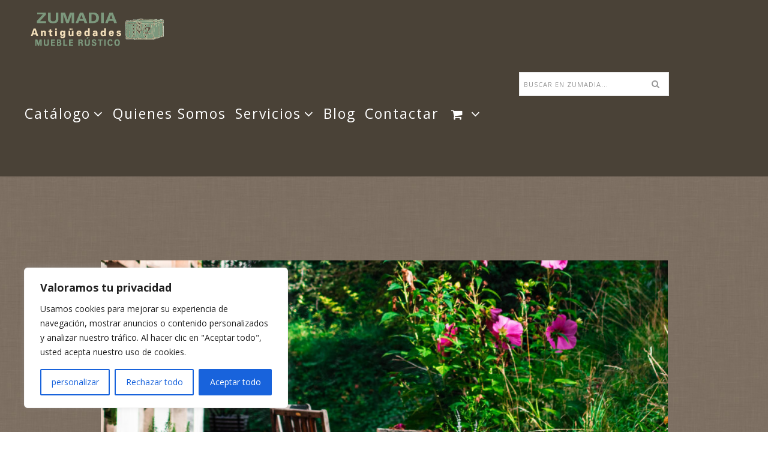

--- FILE ---
content_type: text/html; charset=UTF-8
request_url: https://zumadia.com/mobiliario-antiguo-para-espacios-exteriores/
body_size: 23404
content:
<!DOCTYPE html>
<html lang="es">
<head>
<meta charset="UTF-8">
<!--[if IE]><meta http-equiv='X-UA-Compatible' content='IE=edge,chrome=1'><![endif]-->
<meta name="viewport" content="width=device-width, initial-scale=1.0, maximum-scale=1.0" />
<link rel="profile" href="http://gmpg.org/xfn/11">
<link rel="pingback" href="https://zumadia.com/xmlrpc.php">
<meta name='robots' content='index, follow, max-image-preview:large, max-snippet:-1, max-video-preview:-1' />

<!-- Google Tag Manager for WordPress by gtm4wp.com -->
<script data-cfasync="false" data-pagespeed-no-defer>
	var gtm4wp_datalayer_name = "dataLayer";
	var dataLayer = dataLayer || [];
</script>
<!-- End Google Tag Manager for WordPress by gtm4wp.com -->
	<!-- This site is optimized with the Yoast SEO plugin v20.4 - https://yoast.com/wordpress/plugins/seo/ -->
	<title>Mobiliario antiguo para tus espacios exteriores - Zumadia</title>
	<meta name="description" content="Desde Zumadia te hacemos una serie de recomendaciones para apostar por el mobiliario antiguo también en tus espacios exteriores este verano" />
	<link rel="canonical" href="https://zumadia.com/mobiliario-antiguo-para-espacios-exteriores/" />
	<meta property="og:locale" content="es_ES" />
	<meta property="og:type" content="article" />
	<meta property="og:title" content="Mobiliario antiguo para tus espacios exteriores - Zumadia" />
	<meta property="og:description" content="Desde Zumadia te hacemos una serie de recomendaciones para apostar por el mobiliario antiguo también en tus espacios exteriores este verano" />
	<meta property="og:url" content="https://zumadia.com/mobiliario-antiguo-para-espacios-exteriores/" />
	<meta property="og:site_name" content="Zumadia" />
	<meta property="article:published_time" content="2023-07-27T06:00:08+00:00" />
	<meta property="article:modified_time" content="2023-08-17T10:18:25+00:00" />
	<meta property="og:image" content="https://zumadia.com/wp-content/uploads/2023/07/Mobiliario-antiguo-espacios-exteriores-1.jpg" />
	<meta property="og:image:width" content="1280" />
	<meta property="og:image:height" content="853" />
	<meta property="og:image:type" content="image/jpeg" />
	<meta name="author" content="Zumadia" />
	<meta name="twitter:card" content="summary_large_image" />
	<meta name="twitter:label1" content="Escrito por" />
	<meta name="twitter:data1" content="Zumadia" />
	<meta name="twitter:label2" content="Tiempo de lectura" />
	<meta name="twitter:data2" content="2 minutos" />
	<script type="application/ld+json" class="yoast-schema-graph">{"@context":"https://schema.org","@graph":[{"@type":"WebPage","@id":"https://zumadia.com/mobiliario-antiguo-para-espacios-exteriores/","url":"https://zumadia.com/mobiliario-antiguo-para-espacios-exteriores/","name":"Mobiliario antiguo para tus espacios exteriores - Zumadia","isPartOf":{"@id":"https://zumadia.com/#website"},"primaryImageOfPage":{"@id":"https://zumadia.com/mobiliario-antiguo-para-espacios-exteriores/#primaryimage"},"image":{"@id":"https://zumadia.com/mobiliario-antiguo-para-espacios-exteriores/#primaryimage"},"thumbnailUrl":"https://zumadia.com/wp-content/uploads/2023/07/Mobiliario-antiguo-espacios-exteriores-1.jpg","datePublished":"2023-07-27T06:00:08+00:00","dateModified":"2023-08-17T10:18:25+00:00","author":{"@id":"https://zumadia.com/#/schema/person/49574ed4f34672159d14ab91442f717c"},"description":"Desde Zumadia te hacemos una serie de recomendaciones para apostar por el mobiliario antiguo también en tus espacios exteriores este verano","breadcrumb":{"@id":"https://zumadia.com/mobiliario-antiguo-para-espacios-exteriores/#breadcrumb"},"inLanguage":"es","potentialAction":[{"@type":"ReadAction","target":["https://zumadia.com/mobiliario-antiguo-para-espacios-exteriores/"]}]},{"@type":"ImageObject","inLanguage":"es","@id":"https://zumadia.com/mobiliario-antiguo-para-espacios-exteriores/#primaryimage","url":"https://zumadia.com/wp-content/uploads/2023/07/Mobiliario-antiguo-espacios-exteriores-1.jpg","contentUrl":"https://zumadia.com/wp-content/uploads/2023/07/Mobiliario-antiguo-espacios-exteriores-1.jpg","width":1280,"height":853,"caption":"Mobiliario antiguo espacios exteriores"},{"@type":"BreadcrumbList","@id":"https://zumadia.com/mobiliario-antiguo-para-espacios-exteriores/#breadcrumb","itemListElement":[{"@type":"ListItem","position":1,"name":"Blog","item":"https://zumadia.com/blog/"},{"@type":"ListItem","position":2,"name":"Mobiliario antiguo para tus espacios exteriores"}]},{"@type":"WebSite","@id":"https://zumadia.com/#website","url":"https://zumadia.com/","name":"Zumadia","description":"","potentialAction":[{"@type":"SearchAction","target":{"@type":"EntryPoint","urlTemplate":"https://zumadia.com/?s={search_term_string}"},"query-input":"required name=search_term_string"}],"inLanguage":"es"},{"@type":"Person","@id":"https://zumadia.com/#/schema/person/49574ed4f34672159d14ab91442f717c","name":"Zumadia","sameAs":["https://zumadia.com/"],"url":"https://zumadia.com/author/kingsly/"}]}</script>
	<!-- / Yoast SEO plugin. -->


<link rel='dns-prefetch' href='//stats.wp.com' />
<link rel='dns-prefetch' href='//fonts.googleapis.com' />
<link rel="alternate" type="application/rss+xml" title="Zumadia &raquo; Feed" href="https://zumadia.com/feed/" />
<link rel="alternate" title="oEmbed (JSON)" type="application/json+oembed" href="https://zumadia.com/wp-json/oembed/1.0/embed?url=https%3A%2F%2Fzumadia.com%2Fmobiliario-antiguo-para-espacios-exteriores%2F" />
<link rel="alternate" title="oEmbed (XML)" type="text/xml+oembed" href="https://zumadia.com/wp-json/oembed/1.0/embed?url=https%3A%2F%2Fzumadia.com%2Fmobiliario-antiguo-para-espacios-exteriores%2F&#038;format=xml" />
			<link rel="icon" type="image/png" href="https://zumadia.com/wp-content/uploads/2016/06/icon3.png" sizes="16x16">
							<link rel="icon" type="image/png" href="https://zumadia.com/wp-content/uploads/2016/06/icon3.png" sizes="32x32">
							<link rel="icon" type="image/png" href="https://zumadia.com/wp-content/uploads/2016/06/icon3.png" sizes="96x96">
							<link rel="icon" type="image/png" href="https://zumadia.com/wp-content/uploads/2016/06/icon3.png" sizes="160x160">
							<link rel="icon" type="image/png" href="https://zumadia.com/wp-content/uploads/2016/06/icon3.png" sizes="192x192">
							<link rel="apple-touch-icon" sizes="57x57" href="https://zumadia.com/wp-content/uploads/2016/06/icon3.png">
							<link rel="apple-touch-icon" sizes="114x114" href="https://zumadia.com/wp-content/uploads/2016/06/icon3.png">
							<link rel="apple-touch-icon" sizes="72x72" href="https://zumadia.com/wp-content/uploads/2016/06/icon3.png">
									<link rel="apple-touch-icon" sizes="60x60" href="https://zumadia.com/wp-content/uploads/2016/06/icon3.png">
							<link rel="apple-touch-icon" sizes="120x120" href="https://zumadia.com/wp-content/uploads/2016/06/icon3.png">
							<link rel="apple-touch-icon" sizes="76x76" href="https://zumadia.com/wp-content/uploads/2016/06/icon3.png">
							<link rel="apple-touch-icon" sizes="152x152" href="https://zumadia.com/wp-content/uploads/2016/06/icon3.png">
							<link rel="apple-touch-icon" sizes="180x180" href="https://zumadia.com/wp-content/uploads/2016/06/icon3.png">
													<style id='wp-img-auto-sizes-contain-inline-css' type='text/css'>
img:is([sizes=auto i],[sizes^="auto," i]){contain-intrinsic-size:3000px 1500px}
/*# sourceURL=wp-img-auto-sizes-contain-inline-css */
</style>
<style id='wp-emoji-styles-inline-css' type='text/css'>

	img.wp-smiley, img.emoji {
		display: inline !important;
		border: none !important;
		box-shadow: none !important;
		height: 1em !important;
		width: 1em !important;
		margin: 0 0.07em !important;
		vertical-align: -0.1em !important;
		background: none !important;
		padding: 0 !important;
	}
/*# sourceURL=wp-emoji-styles-inline-css */
</style>
<style id='wp-block-library-inline-css' type='text/css'>
:root{--wp-block-synced-color:#7a00df;--wp-block-synced-color--rgb:122,0,223;--wp-bound-block-color:var(--wp-block-synced-color);--wp-editor-canvas-background:#ddd;--wp-admin-theme-color:#007cba;--wp-admin-theme-color--rgb:0,124,186;--wp-admin-theme-color-darker-10:#006ba1;--wp-admin-theme-color-darker-10--rgb:0,107,160.5;--wp-admin-theme-color-darker-20:#005a87;--wp-admin-theme-color-darker-20--rgb:0,90,135;--wp-admin-border-width-focus:2px}@media (min-resolution:192dpi){:root{--wp-admin-border-width-focus:1.5px}}.wp-element-button{cursor:pointer}:root .has-very-light-gray-background-color{background-color:#eee}:root .has-very-dark-gray-background-color{background-color:#313131}:root .has-very-light-gray-color{color:#eee}:root .has-very-dark-gray-color{color:#313131}:root .has-vivid-green-cyan-to-vivid-cyan-blue-gradient-background{background:linear-gradient(135deg,#00d084,#0693e3)}:root .has-purple-crush-gradient-background{background:linear-gradient(135deg,#34e2e4,#4721fb 50%,#ab1dfe)}:root .has-hazy-dawn-gradient-background{background:linear-gradient(135deg,#faaca8,#dad0ec)}:root .has-subdued-olive-gradient-background{background:linear-gradient(135deg,#fafae1,#67a671)}:root .has-atomic-cream-gradient-background{background:linear-gradient(135deg,#fdd79a,#004a59)}:root .has-nightshade-gradient-background{background:linear-gradient(135deg,#330968,#31cdcf)}:root .has-midnight-gradient-background{background:linear-gradient(135deg,#020381,#2874fc)}:root{--wp--preset--font-size--normal:16px;--wp--preset--font-size--huge:42px}.has-regular-font-size{font-size:1em}.has-larger-font-size{font-size:2.625em}.has-normal-font-size{font-size:var(--wp--preset--font-size--normal)}.has-huge-font-size{font-size:var(--wp--preset--font-size--huge)}.has-text-align-center{text-align:center}.has-text-align-left{text-align:left}.has-text-align-right{text-align:right}.has-fit-text{white-space:nowrap!important}#end-resizable-editor-section{display:none}.aligncenter{clear:both}.items-justified-left{justify-content:flex-start}.items-justified-center{justify-content:center}.items-justified-right{justify-content:flex-end}.items-justified-space-between{justify-content:space-between}.screen-reader-text{border:0;clip-path:inset(50%);height:1px;margin:-1px;overflow:hidden;padding:0;position:absolute;width:1px;word-wrap:normal!important}.screen-reader-text:focus{background-color:#ddd;clip-path:none;color:#444;display:block;font-size:1em;height:auto;left:5px;line-height:normal;padding:15px 23px 14px;text-decoration:none;top:5px;width:auto;z-index:100000}html :where(.has-border-color){border-style:solid}html :where([style*=border-top-color]){border-top-style:solid}html :where([style*=border-right-color]){border-right-style:solid}html :where([style*=border-bottom-color]){border-bottom-style:solid}html :where([style*=border-left-color]){border-left-style:solid}html :where([style*=border-width]){border-style:solid}html :where([style*=border-top-width]){border-top-style:solid}html :where([style*=border-right-width]){border-right-style:solid}html :where([style*=border-bottom-width]){border-bottom-style:solid}html :where([style*=border-left-width]){border-left-style:solid}html :where(img[class*=wp-image-]){height:auto;max-width:100%}:where(figure){margin:0 0 1em}html :where(.is-position-sticky){--wp-admin--admin-bar--position-offset:var(--wp-admin--admin-bar--height,0px)}@media screen and (max-width:600px){html :where(.is-position-sticky){--wp-admin--admin-bar--position-offset:0px}}

/*# sourceURL=wp-block-library-inline-css */
</style><style id='global-styles-inline-css' type='text/css'>
:root{--wp--preset--aspect-ratio--square: 1;--wp--preset--aspect-ratio--4-3: 4/3;--wp--preset--aspect-ratio--3-4: 3/4;--wp--preset--aspect-ratio--3-2: 3/2;--wp--preset--aspect-ratio--2-3: 2/3;--wp--preset--aspect-ratio--16-9: 16/9;--wp--preset--aspect-ratio--9-16: 9/16;--wp--preset--color--black: #000000;--wp--preset--color--cyan-bluish-gray: #abb8c3;--wp--preset--color--white: #ffffff;--wp--preset--color--pale-pink: #f78da7;--wp--preset--color--vivid-red: #cf2e2e;--wp--preset--color--luminous-vivid-orange: #ff6900;--wp--preset--color--luminous-vivid-amber: #fcb900;--wp--preset--color--light-green-cyan: #7bdcb5;--wp--preset--color--vivid-green-cyan: #00d084;--wp--preset--color--pale-cyan-blue: #8ed1fc;--wp--preset--color--vivid-cyan-blue: #0693e3;--wp--preset--color--vivid-purple: #9b51e0;--wp--preset--gradient--vivid-cyan-blue-to-vivid-purple: linear-gradient(135deg,rgb(6,147,227) 0%,rgb(155,81,224) 100%);--wp--preset--gradient--light-green-cyan-to-vivid-green-cyan: linear-gradient(135deg,rgb(122,220,180) 0%,rgb(0,208,130) 100%);--wp--preset--gradient--luminous-vivid-amber-to-luminous-vivid-orange: linear-gradient(135deg,rgb(252,185,0) 0%,rgb(255,105,0) 100%);--wp--preset--gradient--luminous-vivid-orange-to-vivid-red: linear-gradient(135deg,rgb(255,105,0) 0%,rgb(207,46,46) 100%);--wp--preset--gradient--very-light-gray-to-cyan-bluish-gray: linear-gradient(135deg,rgb(238,238,238) 0%,rgb(169,184,195) 100%);--wp--preset--gradient--cool-to-warm-spectrum: linear-gradient(135deg,rgb(74,234,220) 0%,rgb(151,120,209) 20%,rgb(207,42,186) 40%,rgb(238,44,130) 60%,rgb(251,105,98) 80%,rgb(254,248,76) 100%);--wp--preset--gradient--blush-light-purple: linear-gradient(135deg,rgb(255,206,236) 0%,rgb(152,150,240) 100%);--wp--preset--gradient--blush-bordeaux: linear-gradient(135deg,rgb(254,205,165) 0%,rgb(254,45,45) 50%,rgb(107,0,62) 100%);--wp--preset--gradient--luminous-dusk: linear-gradient(135deg,rgb(255,203,112) 0%,rgb(199,81,192) 50%,rgb(65,88,208) 100%);--wp--preset--gradient--pale-ocean: linear-gradient(135deg,rgb(255,245,203) 0%,rgb(182,227,212) 50%,rgb(51,167,181) 100%);--wp--preset--gradient--electric-grass: linear-gradient(135deg,rgb(202,248,128) 0%,rgb(113,206,126) 100%);--wp--preset--gradient--midnight: linear-gradient(135deg,rgb(2,3,129) 0%,rgb(40,116,252) 100%);--wp--preset--font-size--small: 13px;--wp--preset--font-size--medium: 20px;--wp--preset--font-size--large: 36px;--wp--preset--font-size--x-large: 42px;--wp--preset--spacing--20: 0.44rem;--wp--preset--spacing--30: 0.67rem;--wp--preset--spacing--40: 1rem;--wp--preset--spacing--50: 1.5rem;--wp--preset--spacing--60: 2.25rem;--wp--preset--spacing--70: 3.38rem;--wp--preset--spacing--80: 5.06rem;--wp--preset--shadow--natural: 6px 6px 9px rgba(0, 0, 0, 0.2);--wp--preset--shadow--deep: 12px 12px 50px rgba(0, 0, 0, 0.4);--wp--preset--shadow--sharp: 6px 6px 0px rgba(0, 0, 0, 0.2);--wp--preset--shadow--outlined: 6px 6px 0px -3px rgb(255, 255, 255), 6px 6px rgb(0, 0, 0);--wp--preset--shadow--crisp: 6px 6px 0px rgb(0, 0, 0);}:where(.is-layout-flex){gap: 0.5em;}:where(.is-layout-grid){gap: 0.5em;}body .is-layout-flex{display: flex;}.is-layout-flex{flex-wrap: wrap;align-items: center;}.is-layout-flex > :is(*, div){margin: 0;}body .is-layout-grid{display: grid;}.is-layout-grid > :is(*, div){margin: 0;}:where(.wp-block-columns.is-layout-flex){gap: 2em;}:where(.wp-block-columns.is-layout-grid){gap: 2em;}:where(.wp-block-post-template.is-layout-flex){gap: 1.25em;}:where(.wp-block-post-template.is-layout-grid){gap: 1.25em;}.has-black-color{color: var(--wp--preset--color--black) !important;}.has-cyan-bluish-gray-color{color: var(--wp--preset--color--cyan-bluish-gray) !important;}.has-white-color{color: var(--wp--preset--color--white) !important;}.has-pale-pink-color{color: var(--wp--preset--color--pale-pink) !important;}.has-vivid-red-color{color: var(--wp--preset--color--vivid-red) !important;}.has-luminous-vivid-orange-color{color: var(--wp--preset--color--luminous-vivid-orange) !important;}.has-luminous-vivid-amber-color{color: var(--wp--preset--color--luminous-vivid-amber) !important;}.has-light-green-cyan-color{color: var(--wp--preset--color--light-green-cyan) !important;}.has-vivid-green-cyan-color{color: var(--wp--preset--color--vivid-green-cyan) !important;}.has-pale-cyan-blue-color{color: var(--wp--preset--color--pale-cyan-blue) !important;}.has-vivid-cyan-blue-color{color: var(--wp--preset--color--vivid-cyan-blue) !important;}.has-vivid-purple-color{color: var(--wp--preset--color--vivid-purple) !important;}.has-black-background-color{background-color: var(--wp--preset--color--black) !important;}.has-cyan-bluish-gray-background-color{background-color: var(--wp--preset--color--cyan-bluish-gray) !important;}.has-white-background-color{background-color: var(--wp--preset--color--white) !important;}.has-pale-pink-background-color{background-color: var(--wp--preset--color--pale-pink) !important;}.has-vivid-red-background-color{background-color: var(--wp--preset--color--vivid-red) !important;}.has-luminous-vivid-orange-background-color{background-color: var(--wp--preset--color--luminous-vivid-orange) !important;}.has-luminous-vivid-amber-background-color{background-color: var(--wp--preset--color--luminous-vivid-amber) !important;}.has-light-green-cyan-background-color{background-color: var(--wp--preset--color--light-green-cyan) !important;}.has-vivid-green-cyan-background-color{background-color: var(--wp--preset--color--vivid-green-cyan) !important;}.has-pale-cyan-blue-background-color{background-color: var(--wp--preset--color--pale-cyan-blue) !important;}.has-vivid-cyan-blue-background-color{background-color: var(--wp--preset--color--vivid-cyan-blue) !important;}.has-vivid-purple-background-color{background-color: var(--wp--preset--color--vivid-purple) !important;}.has-black-border-color{border-color: var(--wp--preset--color--black) !important;}.has-cyan-bluish-gray-border-color{border-color: var(--wp--preset--color--cyan-bluish-gray) !important;}.has-white-border-color{border-color: var(--wp--preset--color--white) !important;}.has-pale-pink-border-color{border-color: var(--wp--preset--color--pale-pink) !important;}.has-vivid-red-border-color{border-color: var(--wp--preset--color--vivid-red) !important;}.has-luminous-vivid-orange-border-color{border-color: var(--wp--preset--color--luminous-vivid-orange) !important;}.has-luminous-vivid-amber-border-color{border-color: var(--wp--preset--color--luminous-vivid-amber) !important;}.has-light-green-cyan-border-color{border-color: var(--wp--preset--color--light-green-cyan) !important;}.has-vivid-green-cyan-border-color{border-color: var(--wp--preset--color--vivid-green-cyan) !important;}.has-pale-cyan-blue-border-color{border-color: var(--wp--preset--color--pale-cyan-blue) !important;}.has-vivid-cyan-blue-border-color{border-color: var(--wp--preset--color--vivid-cyan-blue) !important;}.has-vivid-purple-border-color{border-color: var(--wp--preset--color--vivid-purple) !important;}.has-vivid-cyan-blue-to-vivid-purple-gradient-background{background: var(--wp--preset--gradient--vivid-cyan-blue-to-vivid-purple) !important;}.has-light-green-cyan-to-vivid-green-cyan-gradient-background{background: var(--wp--preset--gradient--light-green-cyan-to-vivid-green-cyan) !important;}.has-luminous-vivid-amber-to-luminous-vivid-orange-gradient-background{background: var(--wp--preset--gradient--luminous-vivid-amber-to-luminous-vivid-orange) !important;}.has-luminous-vivid-orange-to-vivid-red-gradient-background{background: var(--wp--preset--gradient--luminous-vivid-orange-to-vivid-red) !important;}.has-very-light-gray-to-cyan-bluish-gray-gradient-background{background: var(--wp--preset--gradient--very-light-gray-to-cyan-bluish-gray) !important;}.has-cool-to-warm-spectrum-gradient-background{background: var(--wp--preset--gradient--cool-to-warm-spectrum) !important;}.has-blush-light-purple-gradient-background{background: var(--wp--preset--gradient--blush-light-purple) !important;}.has-blush-bordeaux-gradient-background{background: var(--wp--preset--gradient--blush-bordeaux) !important;}.has-luminous-dusk-gradient-background{background: var(--wp--preset--gradient--luminous-dusk) !important;}.has-pale-ocean-gradient-background{background: var(--wp--preset--gradient--pale-ocean) !important;}.has-electric-grass-gradient-background{background: var(--wp--preset--gradient--electric-grass) !important;}.has-midnight-gradient-background{background: var(--wp--preset--gradient--midnight) !important;}.has-small-font-size{font-size: var(--wp--preset--font-size--small) !important;}.has-medium-font-size{font-size: var(--wp--preset--font-size--medium) !important;}.has-large-font-size{font-size: var(--wp--preset--font-size--large) !important;}.has-x-large-font-size{font-size: var(--wp--preset--font-size--x-large) !important;}
/*# sourceURL=global-styles-inline-css */
</style>

<style id='classic-theme-styles-inline-css' type='text/css'>
/*! This file is auto-generated */
.wp-block-button__link{color:#fff;background-color:#32373c;border-radius:9999px;box-shadow:none;text-decoration:none;padding:calc(.667em + 2px) calc(1.333em + 2px);font-size:1.125em}.wp-block-file__button{background:#32373c;color:#fff;text-decoration:none}
/*# sourceURL=/wp-includes/css/classic-themes.min.css */
</style>
<link rel='stylesheet' id='contact-form-7-css' href='https://zumadia.com/wp-content/plugins/contact-form-7/includes/css/styles.css' type='text/css' media='all' />
<style id='contact-form-7-inline-css' type='text/css'>
.wpcf7 .wpcf7-recaptcha iframe {margin-bottom: 0;}.wpcf7 .wpcf7-recaptcha[data-align="center"] > div {margin: 0 auto;}.wpcf7 .wpcf7-recaptcha[data-align="right"] > div {margin: 0 0 0 auto;}
/*# sourceURL=contact-form-7-inline-css */
</style>
<link rel='stylesheet' id='woocommerce-layout-css' href='https://zumadia.com/wp-content/plugins/woocommerce/assets/css/woocommerce-layout.css' type='text/css' media='all' />
<link rel='stylesheet' id='woocommerce-smallscreen-css' href='https://zumadia.com/wp-content/plugins/woocommerce/assets/css/woocommerce-smallscreen.css' type='text/css' media='only screen and (max-width: 768px)' />
<link rel='stylesheet' id='woocommerce-general-css' href='https://zumadia.com/wp-content/plugins/woocommerce/assets/css/woocommerce.css' type='text/css' media='all' />
<style id='woocommerce-inline-inline-css' type='text/css'>
.woocommerce form .form-row .required { visibility: visible; }
/*# sourceURL=woocommerce-inline-inline-css */
</style>
<link rel='stylesheet' id='rhythm-fonts-css' href='https://fonts.googleapis.com/css?family=Dosis%3A300%2C400%2C700%7COpen+Sans%3A400italic%2C700italic%2C400%2C300%2C700&#038;subset=latin' type='text/css' media='all' />
<link rel='stylesheet' id='bootstrap-css' href='https://zumadia.com/wp-content/themes/rhythm/css/bootstrap.min.css' type='text/css' media='all' />
<link rel='stylesheet' id='rhythm-main-css' href='https://zumadia.com/wp-content/themes/rhythm/css/style.css' type='text/css' media='all' />
<link rel='stylesheet' id='rhythm-responsive-css' href='https://zumadia.com/wp-content/themes/rhythm/css/style-responsive.css' type='text/css' media='all' />
<link rel='stylesheet' id='animate-css' href='https://zumadia.com/wp-content/themes/rhythm/css/animate.min.css' type='text/css' media='all' />
<link rel='stylesheet' id='vertical-rhythm-css' href='https://zumadia.com/wp-content/themes/rhythm/css/vertical-rhythm.min.css' type='text/css' media='all' />
<link rel='stylesheet' id='owl-carousel-css' href='https://zumadia.com/wp-content/themes/rhythm/css/owl.carousel.css' type='text/css' media='all' />
<link rel='stylesheet' id='magnific-popup-css' href='https://zumadia.com/wp-content/themes/rhythm/css/magnific-popup.css' type='text/css' media='all' />
<link rel='stylesheet' id='fontawesome-css' href='https://zumadia.com/wp-content/themes/rhythm/css/font-awesome.min.css' type='text/css' media='all' />
<link rel='stylesheet' id='et-line-css' href='https://zumadia.com/wp-content/themes/rhythm/css/et-line.css' type='text/css' media='all' />
<link rel='stylesheet' id='rhythm-style-css' href='https://zumadia.com/wp-content/themes/rhythm/style.css' type='text/css' media='all' />
<script type="text/javascript" src="https://zumadia.com/wp-includes/js/dist/hooks.min.js" id="wp-hooks-js"></script>
<script type="text/javascript" src="https://stats.wp.com/w.js" id="woo-tracks-js"></script>
<script type="text/javascript" id="cookie-law-info-js-extra">
/* <![CDATA[ */
var _ckyConfig = {"_ipData":[],"_assetsURL":"https://zumadia.com/wp-content/plugins/cookie-law-info/lite/frontend/images/","_publicURL":"https://zumadia.com","_expiry":"365","_categories":[{"name":"Necesaria","slug":"necessary","isNecessary":true,"ccpaDoNotSell":true,"cookies":[],"active":true,"defaultConsent":{"gdpr":true,"ccpa":true}},{"name":"Functional","slug":"functional","isNecessary":false,"ccpaDoNotSell":true,"cookies":[],"active":true,"defaultConsent":{"gdpr":false,"ccpa":false}},{"name":"Analytics","slug":"analytics","isNecessary":false,"ccpaDoNotSell":true,"cookies":[],"active":true,"defaultConsent":{"gdpr":false,"ccpa":false}},{"name":"Performance","slug":"performance","isNecessary":false,"ccpaDoNotSell":true,"cookies":[],"active":true,"defaultConsent":{"gdpr":false,"ccpa":false}},{"name":"Advertisement","slug":"advertisement","isNecessary":false,"ccpaDoNotSell":true,"cookies":[],"active":true,"defaultConsent":{"gdpr":false,"ccpa":false}}],"_activeLaw":"gdpr","_rootDomain":"","_block":"1","_showBanner":"1","_bannerConfig":{"settings":{"type":"box","position":"bottom-left","applicableLaw":"gdpr"},"behaviours":{"reloadBannerOnAccept":false,"loadAnalyticsByDefault":false,"animations":{"onLoad":"animate","onHide":"sticky"}},"config":{"revisitConsent":{"status":true,"tag":"revisit-consent","position":"bottom-left","meta":{"url":"#"},"styles":{"background-color":"#0056A7"},"elements":{"title":{"type":"text","tag":"revisit-consent-title","status":true,"styles":{"color":"#0056a7"}}}},"preferenceCenter":{"toggle":{"status":true,"tag":"detail-category-toggle","type":"toggle","states":{"active":{"styles":{"background-color":"#1863DC"}},"inactive":{"styles":{"background-color":"#D0D5D2"}}}}},"categoryPreview":{"status":false,"toggle":{"status":true,"tag":"detail-category-preview-toggle","type":"toggle","states":{"active":{"styles":{"background-color":"#1863DC"}},"inactive":{"styles":{"background-color":"#D0D5D2"}}}}},"videoPlaceholder":{"status":true,"styles":{"background-color":"#000000","border-color":"#000000","color":"#ffffff"}},"readMore":{"status":false,"tag":"readmore-button","type":"link","meta":{"noFollow":true,"newTab":true},"styles":{"color":"#1863DC","background-color":"transparent","border-color":"transparent"}},"auditTable":{"status":true},"optOption":{"status":true,"toggle":{"status":true,"tag":"optout-option-toggle","type":"toggle","states":{"active":{"styles":{"background-color":"#1863dc"}},"inactive":{"styles":{"background-color":"#FFFFFF"}}}}}}},"_version":"3.1.3","_logConsent":"1","_tags":[{"tag":"accept-button","styles":{"color":"#FFFFFF","background-color":"#1863DC","border-color":"#1863DC"}},{"tag":"reject-button","styles":{"color":"#1863DC","background-color":"transparent","border-color":"#1863DC"}},{"tag":"settings-button","styles":{"color":"#1863DC","background-color":"transparent","border-color":"#1863DC"}},{"tag":"readmore-button","styles":{"color":"#1863DC","background-color":"transparent","border-color":"transparent"}},{"tag":"donotsell-button","styles":{"color":"#1863DC","background-color":"transparent","border-color":"transparent"}},{"tag":"accept-button","styles":{"color":"#FFFFFF","background-color":"#1863DC","border-color":"#1863DC"}},{"tag":"revisit-consent","styles":{"background-color":"#0056A7"}}],"_shortCodes":[{"key":"cky_readmore","content":"\u003Ca href=\"#\" class=\"cky-policy\" aria-label=\"Pol\u00edtica de cookies\" target=\"_blank\" rel=\"noopener\" data-cky-tag=\"readmore-button\"\u003EPol\u00edtica de cookies\u003C/a\u003E","tag":"readmore-button","status":false,"attributes":{"rel":"nofollow","target":"_blank"}},{"key":"cky_show_desc","content":"\u003Cbutton class=\"cky-show-desc-btn\" data-cky-tag=\"show-desc-button\" aria-label=\"Mostrar m\u00e1s\"\u003EMostrar m\u00e1s\u003C/button\u003E","tag":"show-desc-button","status":true,"attributes":[]},{"key":"cky_hide_desc","content":"\u003Cbutton class=\"cky-show-desc-btn\" data-cky-tag=\"hide-desc-button\" aria-label=\"Muestra menos\"\u003EMuestra menos\u003C/button\u003E","tag":"hide-desc-button","status":true,"attributes":[]},{"key":"cky_category_toggle_label","content":"[cky_{{status}}_category_label] [cky_preference_{{category_slug}}_title]","tag":"","status":true,"attributes":[]},{"key":"cky_enable_category_label","content":"Enable","tag":"","status":true,"attributes":[]},{"key":"cky_disable_category_label","content":"Disable","tag":"","status":true,"attributes":[]},{"key":"cky_video_placeholder","content":"\u003Cdiv class=\"video-placeholder-normal\" data-cky-tag=\"video-placeholder\" id=\"[UNIQUEID]\"\u003E\u003Cp class=\"video-placeholder-text-normal\" data-cky-tag=\"placeholder-title\"\u003EPor favor, acepte las cookies para acceder a este contenido.\u003C/p\u003E\u003C/div\u003E","tag":"","status":true,"attributes":[]},{"key":"cky_enable_optout_label","content":"Enable","tag":"","status":true,"attributes":[]},{"key":"cky_disable_optout_label","content":"Disable","tag":"","status":true,"attributes":[]},{"key":"cky_optout_toggle_label","content":"[cky_{{status}}_optout_label] [cky_optout_option_title]","tag":"","status":true,"attributes":[]},{"key":"cky_optout_option_title","content":"Do Not Sell or Share My Personal Information","tag":"","status":true,"attributes":[]},{"key":"cky_optout_close_label","content":"Close","tag":"","status":true,"attributes":[]}],"_rtl":"","_providersToBlock":[]};
var _ckyStyles = {"css":".cky-overlay{background: #000000; opacity: 0.4; position: fixed; top: 0; left: 0; width: 100%; height: 100%; z-index: 99999999;}.cky-hide{display: none;}.cky-btn-revisit-wrapper{display: flex; align-items: center; justify-content: center; background: #0056a7; width: 45px; height: 45px; border-radius: 50%; position: fixed; z-index: 999999; cursor: pointer;}.cky-revisit-bottom-left{bottom: 15px; left: 15px;}.cky-revisit-bottom-right{bottom: 15px; right: 15px;}.cky-btn-revisit-wrapper .cky-btn-revisit{display: flex; align-items: center; justify-content: center; background: none; border: none; cursor: pointer; position: relative; margin: 0; padding: 0;}.cky-btn-revisit-wrapper .cky-btn-revisit img{max-width: fit-content; margin: 0; height: 30px; width: 30px;}.cky-revisit-bottom-left:hover::before{content: attr(data-tooltip); position: absolute; background: #4e4b66; color: #ffffff; left: calc(100% + 7px); font-size: 12px; line-height: 16px; width: max-content; padding: 4px 8px; border-radius: 4px;}.cky-revisit-bottom-left:hover::after{position: absolute; content: \"\"; border: 5px solid transparent; left: calc(100% + 2px); border-left-width: 0; border-right-color: #4e4b66;}.cky-revisit-bottom-right:hover::before{content: attr(data-tooltip); position: absolute; background: #4e4b66; color: #ffffff; right: calc(100% + 7px); font-size: 12px; line-height: 16px; width: max-content; padding: 4px 8px; border-radius: 4px;}.cky-revisit-bottom-right:hover::after{position: absolute; content: \"\"; border: 5px solid transparent; right: calc(100% + 2px); border-right-width: 0; border-left-color: #4e4b66;}.cky-revisit-hide{display: none;}.cky-consent-container{position: fixed; width: 440px; box-sizing: border-box; z-index: 9999999; border-radius: 6px;}.cky-consent-container .cky-consent-bar{background: #ffffff; border: 1px solid; padding: 20px 26px; box-shadow: 0 -1px 10px 0 #acabab4d; border-radius: 6px;}.cky-box-bottom-left{bottom: 40px; left: 40px;}.cky-box-bottom-right{bottom: 40px; right: 40px;}.cky-box-top-left{top: 40px; left: 40px;}.cky-box-top-right{top: 40px; right: 40px;}.cky-custom-brand-logo-wrapper .cky-custom-brand-logo{width: 100px; height: auto; margin: 0 0 12px 0;}.cky-notice .cky-title{color: #212121; font-weight: 700; font-size: 18px; line-height: 24px; margin: 0 0 12px 0;}.cky-notice-des *,.cky-preference-content-wrapper *,.cky-accordion-header-des *,.cky-gpc-wrapper .cky-gpc-desc *{font-size: 14px;}.cky-notice-des{color: #212121; font-size: 14px; line-height: 24px; font-weight: 400;}.cky-notice-des img{height: 25px; width: 25px;}.cky-consent-bar .cky-notice-des p,.cky-gpc-wrapper .cky-gpc-desc p,.cky-preference-body-wrapper .cky-preference-content-wrapper p,.cky-accordion-header-wrapper .cky-accordion-header-des p,.cky-cookie-des-table li div:last-child p{color: inherit; margin-top: 0;}.cky-notice-des P:last-child,.cky-preference-content-wrapper p:last-child,.cky-cookie-des-table li div:last-child p:last-child,.cky-gpc-wrapper .cky-gpc-desc p:last-child{margin-bottom: 0;}.cky-notice-des a.cky-policy,.cky-notice-des button.cky-policy{font-size: 14px; color: #1863dc; white-space: nowrap; cursor: pointer; background: transparent; border: 1px solid; text-decoration: underline;}.cky-notice-des button.cky-policy{padding: 0;}.cky-notice-des a.cky-policy:focus-visible,.cky-notice-des button.cky-policy:focus-visible,.cky-preference-content-wrapper .cky-show-desc-btn:focus-visible,.cky-accordion-header .cky-accordion-btn:focus-visible,.cky-preference-header .cky-btn-close:focus-visible,.cky-switch input[type=\"checkbox\"]:focus-visible,.cky-footer-wrapper a:focus-visible,.cky-btn:focus-visible{outline: 2px solid #1863dc; outline-offset: 2px;}.cky-btn:focus:not(:focus-visible),.cky-accordion-header .cky-accordion-btn:focus:not(:focus-visible),.cky-preference-content-wrapper .cky-show-desc-btn:focus:not(:focus-visible),.cky-btn-revisit-wrapper .cky-btn-revisit:focus:not(:focus-visible),.cky-preference-header .cky-btn-close:focus:not(:focus-visible),.cky-consent-bar .cky-banner-btn-close:focus:not(:focus-visible){outline: 0;}button.cky-show-desc-btn:not(:hover):not(:active){color: #1863dc; background: transparent;}button.cky-accordion-btn:not(:hover):not(:active),button.cky-banner-btn-close:not(:hover):not(:active),button.cky-btn-revisit:not(:hover):not(:active),button.cky-btn-close:not(:hover):not(:active){background: transparent;}.cky-consent-bar button:hover,.cky-modal.cky-modal-open button:hover,.cky-consent-bar button:focus,.cky-modal.cky-modal-open button:focus{text-decoration: none;}.cky-notice-btn-wrapper{display: flex; justify-content: flex-start; align-items: center; flex-wrap: wrap; margin-top: 16px;}.cky-notice-btn-wrapper .cky-btn{text-shadow: none; box-shadow: none;}.cky-btn{flex: auto; max-width: 100%; font-size: 14px; font-family: inherit; line-height: 24px; padding: 8px; font-weight: 500; margin: 0 8px 0 0; border-radius: 2px; cursor: pointer; text-align: center; text-transform: none; min-height: 0;}.cky-btn:hover{opacity: 0.8;}.cky-btn-customize{color: #1863dc; background: transparent; border: 2px solid #1863dc;}.cky-btn-reject{color: #1863dc; background: transparent; border: 2px solid #1863dc;}.cky-btn-accept{background: #1863dc; color: #ffffff; border: 2px solid #1863dc;}.cky-btn:last-child{margin-right: 0;}@media (max-width: 576px){.cky-box-bottom-left{bottom: 0; left: 0;}.cky-box-bottom-right{bottom: 0; right: 0;}.cky-box-top-left{top: 0; left: 0;}.cky-box-top-right{top: 0; right: 0;}}@media (max-width: 440px){.cky-box-bottom-left, .cky-box-bottom-right, .cky-box-top-left, .cky-box-top-right{width: 100%; max-width: 100%;}.cky-consent-container .cky-consent-bar{padding: 20px 0;}.cky-custom-brand-logo-wrapper, .cky-notice .cky-title, .cky-notice-des, .cky-notice-btn-wrapper{padding: 0 24px;}.cky-notice-des{max-height: 40vh; overflow-y: scroll;}.cky-notice-btn-wrapper{flex-direction: column; margin-top: 0;}.cky-btn{width: 100%; margin: 10px 0 0 0;}.cky-notice-btn-wrapper .cky-btn-customize{order: 2;}.cky-notice-btn-wrapper .cky-btn-reject{order: 3;}.cky-notice-btn-wrapper .cky-btn-accept{order: 1; margin-top: 16px;}}@media (max-width: 352px){.cky-notice .cky-title{font-size: 16px;}.cky-notice-des *{font-size: 12px;}.cky-notice-des, .cky-btn{font-size: 12px;}}.cky-modal.cky-modal-open{display: flex; visibility: visible; -webkit-transform: translate(-50%, -50%); -moz-transform: translate(-50%, -50%); -ms-transform: translate(-50%, -50%); -o-transform: translate(-50%, -50%); transform: translate(-50%, -50%); top: 50%; left: 50%; transition: all 1s ease;}.cky-modal{box-shadow: 0 32px 68px rgba(0, 0, 0, 0.3); margin: 0 auto; position: fixed; max-width: 100%; background: #ffffff; top: 50%; box-sizing: border-box; border-radius: 6px; z-index: 999999999; color: #212121; -webkit-transform: translate(-50%, 100%); -moz-transform: translate(-50%, 100%); -ms-transform: translate(-50%, 100%); -o-transform: translate(-50%, 100%); transform: translate(-50%, 100%); visibility: hidden; transition: all 0s ease;}.cky-preference-center{max-height: 79vh; overflow: hidden; width: 845px; overflow: hidden; flex: 1 1 0; display: flex; flex-direction: column; border-radius: 6px;}.cky-preference-header{display: flex; align-items: center; justify-content: space-between; padding: 22px 24px; border-bottom: 1px solid;}.cky-preference-header .cky-preference-title{font-size: 18px; font-weight: 700; line-height: 24px;}.cky-preference-header .cky-btn-close{margin: 0; cursor: pointer; vertical-align: middle; padding: 0; background: none; border: none; width: auto; height: auto; min-height: 0; line-height: 0; text-shadow: none; box-shadow: none;}.cky-preference-header .cky-btn-close img{margin: 0; height: 10px; width: 10px;}.cky-preference-body-wrapper{padding: 0 24px; flex: 1; overflow: auto; box-sizing: border-box;}.cky-preference-content-wrapper,.cky-gpc-wrapper .cky-gpc-desc{font-size: 14px; line-height: 24px; font-weight: 400; padding: 12px 0;}.cky-preference-content-wrapper{border-bottom: 1px solid;}.cky-preference-content-wrapper img{height: 25px; width: 25px;}.cky-preference-content-wrapper .cky-show-desc-btn{font-size: 14px; font-family: inherit; color: #1863dc; text-decoration: none; line-height: 24px; padding: 0; margin: 0; white-space: nowrap; cursor: pointer; background: transparent; border-color: transparent; text-transform: none; min-height: 0; text-shadow: none; box-shadow: none;}.cky-accordion-wrapper{margin-bottom: 10px;}.cky-accordion{border-bottom: 1px solid;}.cky-accordion:last-child{border-bottom: none;}.cky-accordion .cky-accordion-item{display: flex; margin-top: 10px;}.cky-accordion .cky-accordion-body{display: none;}.cky-accordion.cky-accordion-active .cky-accordion-body{display: block; padding: 0 22px; margin-bottom: 16px;}.cky-accordion-header-wrapper{cursor: pointer; width: 100%;}.cky-accordion-item .cky-accordion-header{display: flex; justify-content: space-between; align-items: center;}.cky-accordion-header .cky-accordion-btn{font-size: 16px; font-family: inherit; color: #212121; line-height: 24px; background: none; border: none; font-weight: 700; padding: 0; margin: 0; cursor: pointer; text-transform: none; min-height: 0; text-shadow: none; box-shadow: none;}.cky-accordion-header .cky-always-active{color: #008000; font-weight: 600; line-height: 24px; font-size: 14px;}.cky-accordion-header-des{font-size: 14px; line-height: 24px; margin: 10px 0 16px 0;}.cky-accordion-chevron{margin-right: 22px; position: relative; cursor: pointer;}.cky-accordion-chevron-hide{display: none;}.cky-accordion .cky-accordion-chevron i::before{content: \"\"; position: absolute; border-right: 1.4px solid; border-bottom: 1.4px solid; border-color: inherit; height: 6px; width: 6px; -webkit-transform: rotate(-45deg); -moz-transform: rotate(-45deg); -ms-transform: rotate(-45deg); -o-transform: rotate(-45deg); transform: rotate(-45deg); transition: all 0.2s ease-in-out; top: 8px;}.cky-accordion.cky-accordion-active .cky-accordion-chevron i::before{-webkit-transform: rotate(45deg); -moz-transform: rotate(45deg); -ms-transform: rotate(45deg); -o-transform: rotate(45deg); transform: rotate(45deg);}.cky-audit-table{background: #f4f4f4; border-radius: 6px;}.cky-audit-table .cky-empty-cookies-text{color: inherit; font-size: 12px; line-height: 24px; margin: 0; padding: 10px;}.cky-audit-table .cky-cookie-des-table{font-size: 12px; line-height: 24px; font-weight: normal; padding: 15px 10px; border-bottom: 1px solid; border-bottom-color: inherit; margin: 0;}.cky-audit-table .cky-cookie-des-table:last-child{border-bottom: none;}.cky-audit-table .cky-cookie-des-table li{list-style-type: none; display: flex; padding: 3px 0;}.cky-audit-table .cky-cookie-des-table li:first-child{padding-top: 0;}.cky-cookie-des-table li div:first-child{width: 100px; font-weight: 600; word-break: break-word; word-wrap: break-word;}.cky-cookie-des-table li div:last-child{flex: 1; word-break: break-word; word-wrap: break-word; margin-left: 8px;}.cky-footer-shadow{display: block; width: 100%; height: 40px; background: linear-gradient(180deg, rgba(255, 255, 255, 0) 0%, #ffffff 100%); position: absolute; bottom: calc(100% - 1px);}.cky-footer-wrapper{position: relative;}.cky-prefrence-btn-wrapper{display: flex; flex-wrap: wrap; align-items: center; justify-content: center; padding: 22px 24px; border-top: 1px solid;}.cky-prefrence-btn-wrapper .cky-btn{flex: auto; max-width: 100%; text-shadow: none; box-shadow: none;}.cky-btn-preferences{color: #1863dc; background: transparent; border: 2px solid #1863dc;}.cky-preference-header,.cky-preference-body-wrapper,.cky-preference-content-wrapper,.cky-accordion-wrapper,.cky-accordion,.cky-accordion-wrapper,.cky-footer-wrapper,.cky-prefrence-btn-wrapper{border-color: inherit;}@media (max-width: 845px){.cky-modal{max-width: calc(100% - 16px);}}@media (max-width: 576px){.cky-modal{max-width: 100%;}.cky-preference-center{max-height: 100vh;}.cky-prefrence-btn-wrapper{flex-direction: column;}.cky-accordion.cky-accordion-active .cky-accordion-body{padding-right: 0;}.cky-prefrence-btn-wrapper .cky-btn{width: 100%; margin: 10px 0 0 0;}.cky-prefrence-btn-wrapper .cky-btn-reject{order: 3;}.cky-prefrence-btn-wrapper .cky-btn-accept{order: 1; margin-top: 0;}.cky-prefrence-btn-wrapper .cky-btn-preferences{order: 2;}}@media (max-width: 425px){.cky-accordion-chevron{margin-right: 15px;}.cky-notice-btn-wrapper{margin-top: 0;}.cky-accordion.cky-accordion-active .cky-accordion-body{padding: 0 15px;}}@media (max-width: 352px){.cky-preference-header .cky-preference-title{font-size: 16px;}.cky-preference-header{padding: 16px 24px;}.cky-preference-content-wrapper *, .cky-accordion-header-des *{font-size: 12px;}.cky-preference-content-wrapper, .cky-preference-content-wrapper .cky-show-more, .cky-accordion-header .cky-always-active, .cky-accordion-header-des, .cky-preference-content-wrapper .cky-show-desc-btn, .cky-notice-des a.cky-policy{font-size: 12px;}.cky-accordion-header .cky-accordion-btn{font-size: 14px;}}.cky-switch{display: flex;}.cky-switch input[type=\"checkbox\"]{position: relative; width: 44px; height: 24px; margin: 0; background: #d0d5d2; -webkit-appearance: none; border-radius: 50px; cursor: pointer; outline: 0; border: none; top: 0;}.cky-switch input[type=\"checkbox\"]:checked{background: #1863dc;}.cky-switch input[type=\"checkbox\"]:before{position: absolute; content: \"\"; height: 20px; width: 20px; left: 2px; bottom: 2px; border-radius: 50%; background-color: white; -webkit-transition: 0.4s; transition: 0.4s; margin: 0;}.cky-switch input[type=\"checkbox\"]:after{display: none;}.cky-switch input[type=\"checkbox\"]:checked:before{-webkit-transform: translateX(20px); -ms-transform: translateX(20px); transform: translateX(20px);}@media (max-width: 425px){.cky-switch input[type=\"checkbox\"]{width: 38px; height: 21px;}.cky-switch input[type=\"checkbox\"]:before{height: 17px; width: 17px;}.cky-switch input[type=\"checkbox\"]:checked:before{-webkit-transform: translateX(17px); -ms-transform: translateX(17px); transform: translateX(17px);}}.cky-consent-bar .cky-banner-btn-close{position: absolute; right: 9px; top: 5px; background: none; border: none; cursor: pointer; padding: 0; margin: 0; min-height: 0; line-height: 0; height: auto; width: auto; text-shadow: none; box-shadow: none;}.cky-consent-bar .cky-banner-btn-close img{height: 9px; width: 9px; margin: 0;}.cky-notice-group{font-size: 14px; line-height: 24px; font-weight: 400; color: #212121;}.cky-notice-btn-wrapper .cky-btn-do-not-sell{font-size: 14px; line-height: 24px; padding: 6px 0; margin: 0; font-weight: 500; background: none; border-radius: 2px; border: none; white-space: nowrap; cursor: pointer; text-align: left; color: #1863dc; background: transparent; border-color: transparent; box-shadow: none; text-shadow: none;}.cky-consent-bar .cky-banner-btn-close:focus-visible,.cky-notice-btn-wrapper .cky-btn-do-not-sell:focus-visible,.cky-opt-out-btn-wrapper .cky-btn:focus-visible,.cky-opt-out-checkbox-wrapper input[type=\"checkbox\"].cky-opt-out-checkbox:focus-visible{outline: 2px solid #1863dc; outline-offset: 2px;}@media (max-width: 440px){.cky-consent-container{width: 100%;}}@media (max-width: 352px){.cky-notice-des a.cky-policy, .cky-notice-btn-wrapper .cky-btn-do-not-sell{font-size: 12px;}}.cky-opt-out-wrapper{padding: 12px 0;}.cky-opt-out-wrapper .cky-opt-out-checkbox-wrapper{display: flex; align-items: center;}.cky-opt-out-checkbox-wrapper .cky-opt-out-checkbox-label{font-size: 16px; font-weight: 700; line-height: 24px; margin: 0 0 0 12px; cursor: pointer;}.cky-opt-out-checkbox-wrapper input[type=\"checkbox\"].cky-opt-out-checkbox{background-color: #ffffff; border: 1px solid black; width: 20px; height: 18.5px; margin: 0; -webkit-appearance: none; position: relative; display: flex; align-items: center; justify-content: center; border-radius: 2px; cursor: pointer;}.cky-opt-out-checkbox-wrapper input[type=\"checkbox\"].cky-opt-out-checkbox:checked{background-color: #1863dc; border: none;}.cky-opt-out-checkbox-wrapper input[type=\"checkbox\"].cky-opt-out-checkbox:checked::after{left: 6px; bottom: 4px; width: 7px; height: 13px; border: solid #ffffff; border-width: 0 3px 3px 0; border-radius: 2px; -webkit-transform: rotate(45deg); -ms-transform: rotate(45deg); transform: rotate(45deg); content: \"\"; position: absolute; box-sizing: border-box;}.cky-opt-out-checkbox-wrapper.cky-disabled .cky-opt-out-checkbox-label,.cky-opt-out-checkbox-wrapper.cky-disabled input[type=\"checkbox\"].cky-opt-out-checkbox{cursor: no-drop;}.cky-gpc-wrapper{margin: 0 0 0 32px;}.cky-footer-wrapper .cky-opt-out-btn-wrapper{display: flex; flex-wrap: wrap; align-items: center; justify-content: center; padding: 22px 24px;}.cky-opt-out-btn-wrapper .cky-btn{flex: auto; max-width: 100%; text-shadow: none; box-shadow: none;}.cky-opt-out-btn-wrapper .cky-btn-cancel{border: 1px solid #dedfe0; background: transparent; color: #858585;}.cky-opt-out-btn-wrapper .cky-btn-confirm{background: #1863dc; color: #ffffff; border: 1px solid #1863dc;}@media (max-width: 352px){.cky-opt-out-checkbox-wrapper .cky-opt-out-checkbox-label{font-size: 14px;}.cky-gpc-wrapper .cky-gpc-desc, .cky-gpc-wrapper .cky-gpc-desc *{font-size: 12px;}.cky-opt-out-checkbox-wrapper input[type=\"checkbox\"].cky-opt-out-checkbox{width: 16px; height: 16px;}.cky-opt-out-checkbox-wrapper input[type=\"checkbox\"].cky-opt-out-checkbox:checked::after{left: 5px; bottom: 4px; width: 3px; height: 9px;}.cky-gpc-wrapper{margin: 0 0 0 28px;}}.video-placeholder-youtube{background-size: 100% 100%; background-position: center; background-repeat: no-repeat; background-color: #b2b0b059; position: relative; display: flex; align-items: center; justify-content: center; max-width: 100%;}.video-placeholder-text-youtube{text-align: center; align-items: center; padding: 10px 16px; background-color: #000000cc; color: #ffffff; border: 1px solid; border-radius: 2px; cursor: pointer;}.video-placeholder-normal{background-image: url(\"/wp-content/plugins/cookie-law-info/lite/frontend/images/placeholder.svg\"); background-size: 80px; background-position: center; background-repeat: no-repeat; background-color: #b2b0b059; position: relative; display: flex; align-items: flex-end; justify-content: center; max-width: 100%;}.video-placeholder-text-normal{align-items: center; padding: 10px 16px; text-align: center; border: 1px solid; border-radius: 2px; cursor: pointer;}.cky-rtl{direction: rtl; text-align: right;}.cky-rtl .cky-banner-btn-close{left: 9px; right: auto;}.cky-rtl .cky-notice-btn-wrapper .cky-btn:last-child{margin-right: 8px;}.cky-rtl .cky-notice-btn-wrapper .cky-btn:first-child{margin-right: 0;}.cky-rtl .cky-notice-btn-wrapper{margin-left: 0; margin-right: 15px;}.cky-rtl .cky-prefrence-btn-wrapper .cky-btn{margin-right: 8px;}.cky-rtl .cky-prefrence-btn-wrapper .cky-btn:first-child{margin-right: 0;}.cky-rtl .cky-accordion .cky-accordion-chevron i::before{border: none; border-left: 1.4px solid; border-top: 1.4px solid; left: 12px;}.cky-rtl .cky-accordion.cky-accordion-active .cky-accordion-chevron i::before{-webkit-transform: rotate(-135deg); -moz-transform: rotate(-135deg); -ms-transform: rotate(-135deg); -o-transform: rotate(-135deg); transform: rotate(-135deg);}@media (max-width: 768px){.cky-rtl .cky-notice-btn-wrapper{margin-right: 0;}}@media (max-width: 576px){.cky-rtl .cky-notice-btn-wrapper .cky-btn:last-child{margin-right: 0;}.cky-rtl .cky-prefrence-btn-wrapper .cky-btn{margin-right: 0;}.cky-rtl .cky-accordion.cky-accordion-active .cky-accordion-body{padding: 0 22px 0 0;}}@media (max-width: 425px){.cky-rtl .cky-accordion.cky-accordion-active .cky-accordion-body{padding: 0 15px 0 0;}}.cky-rtl .cky-opt-out-btn-wrapper .cky-btn{margin-right: 12px;}.cky-rtl .cky-opt-out-btn-wrapper .cky-btn:first-child{margin-right: 0;}.cky-rtl .cky-opt-out-checkbox-wrapper .cky-opt-out-checkbox-label{margin: 0 12px 0 0;}"};
//# sourceURL=cookie-law-info-js-extra
/* ]]> */
</script>
<script type="text/javascript" src="https://zumadia.com/wp-content/plugins/cookie-law-info/lite/frontend/js/script.min.js" id="cookie-law-info-js"></script>
<script type="text/javascript" src="https://zumadia.com/wp-includes/js/jquery/jquery.min.js" id="jquery-core-js"></script>
<script type="text/javascript" src="https://zumadia.com/wp-includes/js/jquery/jquery-migrate.min.js" id="jquery-migrate-js"></script>
<script type="text/javascript" src="https://zumadia.com/wp-content/plugins/woocommerce/assets/js/jquery-blockui/jquery.blockUI.min.js" id="jquery-blockui-js"></script>
<script type="text/javascript" id="wc-add-to-cart-js-extra">
/* <![CDATA[ */
var wc_add_to_cart_params = {"ajax_url":"/wp-admin/admin-ajax.php","wc_ajax_url":"/?wc-ajax=%%endpoint%%","i18n_view_cart":"View cart","cart_url":"https://zumadia.com/carro/","is_cart":"","cart_redirect_after_add":"no"};
//# sourceURL=wc-add-to-cart-js-extra
/* ]]> */
</script>
<script type="text/javascript" src="https://zumadia.com/wp-content/plugins/woocommerce/assets/js/frontend/add-to-cart.min.js" id="wc-add-to-cart-js"></script>
<script type="text/javascript" src="https://zumadia.com/wp-content/plugins/js_composer/assets/js/vendors/woocommerce-add-to-cart.js" id="vc_woocommerce-add-to-cart-js-js"></script>
<script type="text/javascript" id="WCPAY_ASSETS-js-extra">
/* <![CDATA[ */
var wcpayAssets = {"url":"https://zumadia.com/wp-content/plugins/woocommerce-payments/dist/"};
//# sourceURL=WCPAY_ASSETS-js-extra
/* ]]> */
</script>
<link rel="https://api.w.org/" href="https://zumadia.com/wp-json/" /><link rel="alternate" title="JSON" type="application/json" href="https://zumadia.com/wp-json/wp/v2/posts/6463" /><link rel="EditURI" type="application/rsd+xml" title="RSD" href="https://zumadia.com/xmlrpc.php?rsd" />
<meta name="generator" content="WordPress 6.9" />
<meta name="generator" content="WooCommerce 8.0.3" />
<link rel='shortlink' href='https://zumadia.com/?p=6463' />
<style id="cky-style-inline">[data-cky-tag]{visibility:hidden;}</style>
<!-- This website runs the Product Feed PRO for WooCommerce by AdTribes.io plugin - version 12.9.1 -->

<!-- Google Tag Manager for WordPress by gtm4wp.com -->
<!-- GTM Container placement set to automatic -->
<script data-cfasync="false" data-pagespeed-no-defer type="text/javascript">
	var dataLayer_content = {"pagePostType":"post","pagePostType2":"single-post","pageCategory":["muebles-antiguos"],"pageAttributes":["decoracion-exterior","espacios-exteriores","mobiliario-antiguo","mobiliario-exterior","muebles-antiguos"],"pagePostAuthor":"Zumadia"};
	dataLayer.push( dataLayer_content );
</script>
<script data-cfasync="false">
(function(w,d,s,l,i){w[l]=w[l]||[];w[l].push({'gtm.start':
new Date().getTime(),event:'gtm.js'});var f=d.getElementsByTagName(s)[0],
j=d.createElement(s),dl=l!='dataLayer'?'&l='+l:'';j.async=true;j.src=
'//www.googletagmanager.com/gtm.'+'js?id='+i+dl;f.parentNode.insertBefore(j,f);
})(window,document,'script','dataLayer','GTM-5LH3N5S');
</script>
<!-- End Google Tag Manager -->
<!-- End Google Tag Manager for WordPress by gtm4wp.com --><!--[if lt IE 10]><script type="text/javascript" src="'.get_template_directory_uri().'/js/placeholder.js"></script><![endif]-->	<noscript><style>.woocommerce-product-gallery{ opacity: 1 !important; }</style></noscript>
	<meta name="generator" content="Powered by Visual Composer - drag and drop page builder for WordPress."/>
<!--[if lte IE 9]><link rel="stylesheet" type="text/css" href="https://zumadia.com/wp-content/plugins/js_composer/assets/css/vc_lte_ie9.min.css" media="screen"><![endif]--><!--[if IE  8]><link rel="stylesheet" type="text/css" href="https://zumadia.com/wp-content/plugins/js_composer/assets/css/vc-ie8.min.css" media="screen"><![endif]--><meta name="generator" content="Powered by Slider Revolution 6.6.8 - responsive, Mobile-Friendly Slider Plugin for WordPress with comfortable drag and drop interface." />
<script>function setREVStartSize(e){
			//window.requestAnimationFrame(function() {
				window.RSIW = window.RSIW===undefined ? window.innerWidth : window.RSIW;
				window.RSIH = window.RSIH===undefined ? window.innerHeight : window.RSIH;
				try {
					var pw = document.getElementById(e.c).parentNode.offsetWidth,
						newh;
					pw = pw===0 || isNaN(pw) || (e.l=="fullwidth" || e.layout=="fullwidth") ? window.RSIW : pw;
					e.tabw = e.tabw===undefined ? 0 : parseInt(e.tabw);
					e.thumbw = e.thumbw===undefined ? 0 : parseInt(e.thumbw);
					e.tabh = e.tabh===undefined ? 0 : parseInt(e.tabh);
					e.thumbh = e.thumbh===undefined ? 0 : parseInt(e.thumbh);
					e.tabhide = e.tabhide===undefined ? 0 : parseInt(e.tabhide);
					e.thumbhide = e.thumbhide===undefined ? 0 : parseInt(e.thumbhide);
					e.mh = e.mh===undefined || e.mh=="" || e.mh==="auto" ? 0 : parseInt(e.mh,0);
					if(e.layout==="fullscreen" || e.l==="fullscreen")
						newh = Math.max(e.mh,window.RSIH);
					else{
						e.gw = Array.isArray(e.gw) ? e.gw : [e.gw];
						for (var i in e.rl) if (e.gw[i]===undefined || e.gw[i]===0) e.gw[i] = e.gw[i-1];
						e.gh = e.el===undefined || e.el==="" || (Array.isArray(e.el) && e.el.length==0)? e.gh : e.el;
						e.gh = Array.isArray(e.gh) ? e.gh : [e.gh];
						for (var i in e.rl) if (e.gh[i]===undefined || e.gh[i]===0) e.gh[i] = e.gh[i-1];
											
						var nl = new Array(e.rl.length),
							ix = 0,
							sl;
						e.tabw = e.tabhide>=pw ? 0 : e.tabw;
						e.thumbw = e.thumbhide>=pw ? 0 : e.thumbw;
						e.tabh = e.tabhide>=pw ? 0 : e.tabh;
						e.thumbh = e.thumbhide>=pw ? 0 : e.thumbh;
						for (var i in e.rl) nl[i] = e.rl[i]<window.RSIW ? 0 : e.rl[i];
						sl = nl[0];
						for (var i in nl) if (sl>nl[i] && nl[i]>0) { sl = nl[i]; ix=i;}
						var m = pw>(e.gw[ix]+e.tabw+e.thumbw) ? 1 : (pw-(e.tabw+e.thumbw)) / (e.gw[ix]);
						newh =  (e.gh[ix] * m) + (e.tabh + e.thumbh);
					}
					var el = document.getElementById(e.c);
					if (el!==null && el) el.style.height = newh+"px";
					el = document.getElementById(e.c+"_wrapper");
					if (el!==null && el) {
						el.style.height = newh+"px";
						el.style.display = "block";
					}
				} catch(e){
					console.log("Failure at Presize of Slider:" + e)
				}
			//});
		  };</script>
		<style type="text/css" id="wp-custom-css">
			
element.style {
    height: 112.391px;
}

.footer {
    background-color: #4a4237;
}


.foter, .footer div, .footer a, .footer a:hover {
	color: #F2DEB6 !important;
}




.woocommerce-variation-price {
    margin-bottom:2em;
}

.post-prev-title1{
    display: none;
}

.count {
    display: none;
}

.inner-nav ul li {
	float: left;
	margin-left: 15px;
	position: relative;
}		</style>
		<style type="text/css" title="dynamic-css" class="options-output">
				/* Overriding: #777,#555, #888, #5F5F5F */
				blockquote,
				.section-text,
				.team-item-detail,
				.widget_wysija input[type="text"],
				.wpcf7-form input[type="text"],
				.wpcf7-form input[type="email"],
				.form input[type="text"],
				.form input[type="email"],
				.form input[type="number"],
				.form input[type="url"],
				.form input[type="search"],
				.form input[type="tel"],
				.form input[type="password"],
				.form input[type="date"],
				.form input[type="color"],
				.form select,
				.comment-form input[type="text"],
				.comment-form input[type="email"],
				.comment-form input[type="number"],
				.comment-form input[type="url"],
				.comment-form input[type="search"],
				.comment-form input[type="tel"],
				.comment-form input[type="password"],
				.comment-form input[type="date"],
				.comment-form input[type="color"],
				.comment-form select,
				.form textarea,
				.comment-form textarea,
				.wpcf7-form textarea,
				.team-item-descr,
				.alt-features-descr,
				.benefits-descr,
				.work-full-text,
				.work-full-detail,
				.post-prev-title a,
				.post-prev-text,
				
				.ci-title,
				.gm-style-iw div,
				.blog-item-title a:hover,
				.blog-item-more,
				.post-navigation a,
				a.blog-item-more,
				.post-navigation a,
				.blog-item-q:hover a,
				.blog-item-q p a:hover,
				.blog-item-q p:hover:before,
				.blog-item-q p:hover:after,
				.comment-item-data,
				.comment-item-data a,
				.widget-title,
				.widget-body,
				.widget,
				.widget input[type="text"],
				.widget input[type="email"],
				.widget input[type="number"],
				.widget input[type="url"],
				.widget input[type="search"],
				.widget input[type="tel"],
				.widget input[type="password"],
				.widget input[type="date"],
				.widget input[type="color"],
				.widget select,
				.widget textarea,
				.widget.widget_tag_cloud .tagcloud a,
				.pr-list,
				.tpl-tabs > li > a,
				.tpl-tabs-cont,
				.tpl-minimal-tabs > li > a:hover,
				.alert,
				.accordion > dt > a,
				.accordion > dd,
				.toggle > dt > a,
				.toggle > dd,
				.woocommerce .woocommerce-review-link,
				.woocommerce .star-rating span,
				.woocommerce form .form-row input.input-text,
				.woocommerce form .form-row .input-text, 
				.woocommerce-page form .form-row .input-text,
				
				.btn-mod.btn-gray,
				.btn-icon > span,

				.works-filter,
				.work-navigation a,
				.work-navigation a:visited,
				.wpcf7-form-control,
				.date-num,
				.blog-item-q p a,
				.widget strong,
				.widget ul li a,
				.widget.widget_calendar table thead th,
				.widget-comments li a,
				.widget .widget-posts li a,
				.highlight pre,
				.fa-examples,
				.et-examples,
				
				a:hover,
				.footer a,
				
				.text,
				.blog-item-body,
				caption,
				blockquote footer, 
				blockquote small, 
				blockquote .small
				
			{color:#000000;}</style>	<style type="text/css">
		body {
    color: #fff;
    font-size: 16px;
    font-family: "Open Sans", arial, sans-serif;
    line-height: 1.6;
    -webkit-font-smoothing: antialiased;
}

.nav-logo-wrap .logo:not(.small-height) {
    width: auto !important;
    padding: 20px 20px 2px 20px ;
}

.main-nav, .main-nav.dark {
    
  
    padding-bottom: 0px;
    background: #4a4237;
}


.search-wrap {
    position: relative;
    min-width: 250px;
    padding: 20px 0px;
}




.inner-nav ul li a {
	color: #fff;
	letter-spacing: 2px;
	display: inline-block;
	-moz-box-sizing: border-box;
	-webkit-box-sizing: border-box;
	box-sizing: border-box;
	text-decoration: none;
	-webkit-transition: all 0.27s cubic-bezier(0.000, 0.000, 0.580, 1.000);
	-moz-transition: all 0.27s cubic-bezier(0.000, 0.000, 0.580, 1.000);
	-o-transition: all 0.27s cubic-bezier(0.000, 0.000, 0.580, 1.000);
	-ms-transition: all 0.27s cubic-bezier(0.000, 0.000, 0.580, 1.000);
	transition: all 0.27s cubic-bezier(0.000, 0.000, 0.580, 1.000);
}	</style>
		<noscript><style type="text/css"> .wpb_animate_when_almost_visible { opacity: 1; }</style></noscript><link rel='stylesheet' id='rs-plugin-settings-css' href='https://zumadia.com/wp-content/plugins/revslider/public/assets/css/rs6.css' type='text/css' media='all' />
<style id='rs-plugin-settings-inline-css' type='text/css'>
#rs-demo-id {}
/*# sourceURL=rs-plugin-settings-inline-css */
</style>
</head>

<body class="wp-singular post-template-default single single-post postid-6463 single-format-standard wp-theme-rhythm theme-rhythm woocommerce-no-js appear-animate wpb-js-composer js-comp-ver-4.11.2 vc_responsive">
	

	
		
	<!-- Page Wrap -->
	<div class="page" id="top">
		
		
	<!-- Navigation panel -->
	<nav class="main-nav ">
		<div class="full-wrapper relative clearfix">
			<div class="nav-logo-wrap local-scroll">
					<a class="logo" href="https://zumadia.com/" title="Zumadia"> 
		<img src="https://zumadia.com/wp-content/uploads/2016/06/zumadia-antiguedades-muebles.png" width="231" height="70" alt="Zumadia" />	</a>
				</div>
			<div class="mobile-nav">
				<i class="fa fa-bars"></i>
			</div>
			<!-- Main Menu -->
			<div class="inner-nav desktop-nav">
				<ul id="primary-nav" class="clearlist scroll-nav local-scroll"><li id="menu-item-1860" class="menu-item menu-item-type-post_type menu-item-object-page menu-item-has-children menu-item-1860"><a href="https://zumadia.com/catalogo-antiguedades/" class=" mn-has-sub mn-active-link">Catálogo<i class="mn-angle-icon fa fa-angle-down"></i></a>
<ul class="mn-sub">
	<li id="menu-item-28" class="menu-item menu-item-type-taxonomy menu-item-object-product_cat menu-item-has-children menu-item-28"><a href="https://zumadia.com/producto-categoria/catalogo/catalogo/antiguedades-online/" class=" mn-has-sub mn-active-link">Antigüedades<i class="mn-angle-icon fa fa-angle-right right"></i></a>
	<ul class="mn-sub">
		<li id="menu-item-30" class="menu-item menu-item-type-taxonomy menu-item-object-product_cat menu-item-has-children menu-item-30"><a href="https://zumadia.com/producto-categoria/catalogo/catalogo/antiguedades-online/alacenas-y-aparadores/" class=" mn-has-sub mn-active-link">Alacenas y aparadores</a>
		<ul class="mn-sub">
			<li id="menu-item-71" class="menu-item menu-item-type-taxonomy menu-item-object-product_cat menu-item-71"><a title="Aparadores antiguos restaurados" href="https://zumadia.com/producto-categoria/catalogo/catalogo/antiguedades-online/alacenas-y-aparadores/aparadores-antiguos-restaurados/" class=" ">Aparadores antiguos restaurados</a></li>
			<li id="menu-item-72" class="menu-item menu-item-type-taxonomy menu-item-object-product_cat menu-item-72"><a href="https://zumadia.com/producto-categoria/catalogo/catalogo/antiguedades-online/alacenas-y-aparadores/alacenas-antiguas-restauradas/" class=" ">Alacenas antiguas restauradas</a></li>
		</ul>
</li>
		<li id="menu-item-67" class="menu-item menu-item-type-taxonomy menu-item-object-product_cat menu-item-has-children menu-item-67"><a href="https://zumadia.com/producto-categoria/catalogo/catalogo/antiguedades-online/arcas-bancos-baules/" class=" mn-has-sub mn-active-link">Arcas, bancos y baúles</a>
		<ul class="mn-sub">
			<li id="menu-item-192" class="menu-item menu-item-type-taxonomy menu-item-object-product_cat menu-item-192"><a href="https://zumadia.com/producto-categoria/catalogo/catalogo/antiguedades-online/arcas-bancos-baules/arcas-antiguas-restaurads/" class=" ">Arcas antiguas restauradas</a></li>
			<li id="menu-item-193" class="menu-item menu-item-type-taxonomy menu-item-object-product_cat menu-item-193"><a href="https://zumadia.com/producto-categoria/catalogo/catalogo/antiguedades-online/arcas-bancos-baules/bancos-antiguos-restaurados/" class=" ">Bancos antiguos restaurados</a></li>
			<li id="menu-item-194" class="menu-item menu-item-type-taxonomy menu-item-object-product_cat menu-item-194"><a href="https://zumadia.com/producto-categoria/catalogo/catalogo/antiguedades-online/arcas-bancos-baules/baules-antiguos-restaurados/" class=" ">Baules antiguos restaurados</a></li>
		</ul>
</li>
		<li id="menu-item-74" class="menu-item menu-item-type-taxonomy menu-item-object-product_cat menu-item-has-children menu-item-74"><a href="https://zumadia.com/producto-categoria/catalogo/catalogo/antiguedades-online/armarios-y-rinconeras/" class=" mn-has-sub mn-active-link">Armarios y rinconeras</a>
		<ul class="mn-sub">
			<li id="menu-item-75" class="menu-item menu-item-type-taxonomy menu-item-object-product_cat menu-item-75"><a href="https://zumadia.com/producto-categoria/catalogo/catalogo/antiguedades-online/armarios-y-rinconeras/armarios-antiguos-restaurados/" class=" ">Armarios antiguos restaurados</a></li>
			<li id="menu-item-186" class="menu-item menu-item-type-taxonomy menu-item-object-product_cat menu-item-186"><a href="https://zumadia.com/producto-categoria/catalogo/catalogo/antiguedades-online/armarios-y-rinconeras/rinconeras-antiguas-restauradas/" class=" ">Rinconeras antiguas restauradas</a></li>
		</ul>
</li>
		<li id="menu-item-201" class="menu-item menu-item-type-taxonomy menu-item-object-product_cat menu-item-has-children menu-item-201"><a href="https://zumadia.com/producto-categoria/catalogo/catalogo/antiguedades-online/comodas-y-barguenos/" class=" mn-has-sub mn-active-link">Cómodas y bargueños</a>
		<ul class="mn-sub">
			<li id="menu-item-209" class="menu-item menu-item-type-taxonomy menu-item-object-product_cat menu-item-209"><a href="https://zumadia.com/producto-categoria/catalogo/catalogo/antiguedades-online/comodas-y-barguenos/comodas-antiguas-restauradas/" class=" ">Cómodas antiguas restauradas</a></li>
			<li id="menu-item-208" class="menu-item menu-item-type-taxonomy menu-item-object-product_cat menu-item-208"><a href="https://zumadia.com/producto-categoria/catalogo/catalogo/antiguedades-online/comodas-y-barguenos/barguenos-antiguos-restaurados/" class=" ">Bargueños antiguos restaurados</a></li>
		</ul>
</li>
		<li id="menu-item-207" class="menu-item menu-item-type-taxonomy menu-item-object-product_cat menu-item-has-children menu-item-207"><a href="https://zumadia.com/producto-categoria/catalogo/catalogo/antiguedades-online/objetos-de-decoracion-antiguos/" class=" mn-has-sub mn-active-link">Decoración objetos antiguos</a>
		<ul class="mn-sub">
			<li id="menu-item-210" class="menu-item menu-item-type-taxonomy menu-item-object-product_cat menu-item-210"><a href="https://zumadia.com/producto-categoria/catalogo/catalogo/antiguedades-online/objetos-de-decoracion-antiguos/bronces-cobres-y-laton-antiguos/" class=" ">Bronces cobres y latón antiguos</a></li>
			<li id="menu-item-211" class="menu-item menu-item-type-taxonomy menu-item-object-product_cat menu-item-211"><a href="https://zumadia.com/producto-categoria/catalogo/catalogo/antiguedades-online/objetos-de-decoracion-antiguos/ceramicas-y-porcelanas-antiguas/" class=" ">Cerámicas y porcelanas antiguas</a></li>
			<li id="menu-item-212" class="menu-item menu-item-type-taxonomy menu-item-object-product_cat menu-item-212"><a href="https://zumadia.com/producto-categoria/catalogo/catalogo/antiguedades-online/objetos-de-decoracion-antiguos/cristales-y-vidrios-antiguos/" class=" ">Cristales y vidrios antiguos</a></li>
			<li id="menu-item-213" class="menu-item menu-item-type-taxonomy menu-item-object-product_cat menu-item-213"><a href="https://zumadia.com/producto-categoria/catalogo/catalogo/antiguedades-online/objetos-de-decoracion-antiguos/esculturas-y-figuras-antiguas/" class=" ">Esculturas y figuras antiguas</a></li>
			<li id="menu-item-214" class="menu-item menu-item-type-taxonomy menu-item-object-product_cat menu-item-214"><a href="https://zumadia.com/producto-categoria/catalogo/catalogo/antiguedades-online/objetos-de-decoracion-antiguos/etnografia/" class=" ">Etnografía</a></li>
			<li id="menu-item-215" class="menu-item menu-item-type-taxonomy menu-item-object-product_cat menu-item-215"><a href="https://zumadia.com/producto-categoria/catalogo/catalogo/antiguedades-online/objetos-de-decoracion-antiguos/forja-y-hierros-antiguos/" class=" ">Forja y hierros antiguos</a></li>
			<li id="menu-item-216" class="menu-item menu-item-type-taxonomy menu-item-object-product_cat menu-item-216"><a href="https://zumadia.com/producto-categoria/catalogo/catalogo/antiguedades-online/objetos-de-decoracion-antiguos/herramientas-antiguas/" class=" ">Herramientas antiguas</a></li>
			<li id="menu-item-217" class="menu-item menu-item-type-taxonomy menu-item-object-product_cat menu-item-217"><a href="https://zumadia.com/producto-categoria/catalogo/catalogo/antiguedades-online/objetos-de-decoracion-antiguos/instrumentos-antiguos/" class=" ">Instrumentos antiguos</a></li>
			<li id="menu-item-218" class="menu-item menu-item-type-taxonomy menu-item-object-product_cat menu-item-218"><a href="https://zumadia.com/producto-categoria/catalogo/catalogo/antiguedades-online/objetos-de-decoracion-antiguos/objetos-de-madera-antiguos/" class=" ">Objetos de madera antiguos</a></li>
			<li id="menu-item-219" class="menu-item menu-item-type-taxonomy menu-item-object-product_cat menu-item-219"><a href="https://zumadia.com/producto-categoria/catalogo/catalogo/antiguedades-online/objetos-de-decoracion-antiguos/otros-objetos-antiguos/" class=" ">Otros objetos antiguos</a></li>
			<li id="menu-item-220" class="menu-item menu-item-type-taxonomy menu-item-object-product_cat menu-item-220"><a href="https://zumadia.com/producto-categoria/catalogo/catalogo/antiguedades-online/objetos-de-decoracion-antiguos/pinturas-antiguas/" class=" ">Pinturas antiguas</a></li>
			<li id="menu-item-221" class="menu-item menu-item-type-taxonomy menu-item-object-product_cat menu-item-221"><a href="https://zumadia.com/producto-categoria/catalogo/catalogo/antiguedades-online/objetos-de-decoracion-antiguos/relojes-antiguos-restaurados/" class=" ">Relojes antiguos restaurados</a></li>
		</ul>
</li>
		<li id="menu-item-202" class="menu-item menu-item-type-taxonomy menu-item-object-product_cat menu-item-has-children menu-item-202"><a href="https://zumadia.com/producto-categoria/catalogo/catalogo/antiguedades-online/dormitorios-antiguos-restaurados/" class=" mn-has-sub mn-active-link">Dormitorios antiguos restaurados</a>
		<ul class="mn-sub">
			<li id="menu-item-223" class="menu-item menu-item-type-taxonomy menu-item-object-product_cat menu-item-223"><a href="https://zumadia.com/producto-categoria/catalogo/catalogo/antiguedades-online/dormitorios-antiguos-restaurados/cabeceros-antiguos-restaurados/" class=" ">Cabeceros antiguos restaurados</a></li>
			<li id="menu-item-224" class="menu-item menu-item-type-taxonomy menu-item-object-product_cat menu-item-224"><a href="https://zumadia.com/producto-categoria/catalogo/catalogo/antiguedades-online/dormitorios-antiguos-restaurados/camas-antiguas-restauradas/" class=" ">Camas antiguas restauradas</a></li>
			<li id="menu-item-225" class="menu-item menu-item-type-taxonomy menu-item-object-product_cat menu-item-225"><a href="https://zumadia.com/producto-categoria/catalogo/catalogo/antiguedades-online/dormitorios-antiguos-restaurados/cunas-antiguas-restauradas/" class=" ">Cunas antiguas restauradas</a></li>
			<li id="menu-item-226" class="menu-item menu-item-type-taxonomy menu-item-object-product_cat menu-item-226"><a href="https://zumadia.com/producto-categoria/catalogo/catalogo/antiguedades-online/dormitorios-antiguos-restaurados/lavabos-antiguos-restaurados/" class=" ">Lavabos antiguos restaurados</a></li>
			<li id="menu-item-227" class="menu-item menu-item-type-taxonomy menu-item-object-product_cat menu-item-227"><a href="https://zumadia.com/producto-categoria/catalogo/catalogo/antiguedades-online/dormitorios-antiguos-restaurados/mesillas-antiguas-restauradas/" class=" ">Mesillas antiguas restauradas</a></li>
		</ul>
</li>
		<li id="menu-item-203" class="menu-item menu-item-type-taxonomy menu-item-object-product_cat menu-item-has-children menu-item-203"><a href="https://zumadia.com/producto-categoria/catalogo/catalogo/antiguedades-online/escritorios-antiguos-restaurados/" class=" mn-has-sub mn-active-link">Escritorios antiguos restaurados</a>
		<ul class="mn-sub">
			<li id="menu-item-3812" class="menu-item menu-item-type-taxonomy menu-item-object-product_cat menu-item-3812"><a href="https://zumadia.com/producto-categoria/catalogo/catalogo/antiguedades-online/escritorios-antiguos-restaurados/archivadores-antiguos/" class=" ">Archivadores antiguos</a></li>
			<li id="menu-item-196" class="menu-item menu-item-type-taxonomy menu-item-object-product_cat menu-item-196"><a href="https://zumadia.com/producto-categoria/catalogo/catalogo/antiguedades-online/escritorios-antiguos-restaurados/buros-antiguos-restaurados/" class=" ">Burós antiguos restaurados</a></li>
			<li id="menu-item-197" class="menu-item menu-item-type-taxonomy menu-item-object-product_cat menu-item-197"><a href="https://zumadia.com/producto-categoria/catalogo/catalogo/antiguedades-online/escritorios-antiguos-restaurados/mesas-de-escritorio-antiguas/" class=" ">Mesas de escritorio antiguas</a></li>
			<li id="menu-item-198" class="menu-item menu-item-type-taxonomy menu-item-object-product_cat menu-item-198"><a href="https://zumadia.com/producto-categoria/catalogo/catalogo/antiguedades-online/escritorios-antiguos-restaurados/pupitres-antiguos-restaurados/" class=" ">Pupitres antiguos restaurados</a></li>
			<li id="menu-item-187" class="menu-item menu-item-type-taxonomy menu-item-object-product_cat menu-item-187"><a href="https://zumadia.com/producto-categoria/catalogo/catalogo/antiguedades-online/escritorios-antiguos-restaurados/sillas-antiguas-de-escritorio/" class=" ">Sillas antiguas de escritorio</a></li>
		</ul>
</li>
		<li id="menu-item-204" class="menu-item menu-item-type-taxonomy menu-item-object-product_cat menu-item-has-children menu-item-204"><a href="https://zumadia.com/producto-categoria/catalogo/catalogo/antiguedades-online/espejos-librerias-y-lamparas/" class=" mn-has-sub mn-active-link">Espejos, librerías y lámparas</a>
		<ul class="mn-sub">
			<li id="menu-item-230" class="menu-item menu-item-type-taxonomy menu-item-object-product_cat menu-item-230"><a href="https://zumadia.com/producto-categoria/catalogo/catalogo/antiguedades-online/espejos-librerias-y-lamparas/espejos-antiguos-restaurados/" class=" ">Espejos antiguos restaurados</a></li>
			<li id="menu-item-232" class="menu-item menu-item-type-taxonomy menu-item-object-product_cat menu-item-232"><a href="https://zumadia.com/producto-categoria/catalogo/catalogo/antiguedades-online/espejos-librerias-y-lamparas/librerias-antiguas-restauradas/" class=" ">Librerías antiguas restauradas</a></li>
			<li id="menu-item-231" class="menu-item menu-item-type-taxonomy menu-item-object-product_cat menu-item-231"><a href="https://zumadia.com/producto-categoria/catalogo/catalogo/antiguedades-online/espejos-librerias-y-lamparas/lamparas-y-apliques-antiguos/" class=" ">Lámparas y apliques antiguos</a></li>
		</ul>
</li>
		<li id="menu-item-205" class="menu-item menu-item-type-taxonomy menu-item-object-product_cat menu-item-has-children menu-item-205"><a href="https://zumadia.com/producto-categoria/catalogo/catalogo/antiguedades-online/mesas-antiguas-restauradas/" class=" mn-has-sub mn-active-link">Mesas antiguas restauradas</a>
		<ul class="mn-sub">
			<li id="menu-item-236" class="menu-item menu-item-type-taxonomy menu-item-object-product_cat menu-item-236"><a href="https://zumadia.com/producto-categoria/catalogo/catalogo/antiguedades-online/mesas-antiguas-restauradas/mesas-auxiliares-antiguas-restauradas/" class=" ">Mesas auxiliares antiguas restauradas</a></li>
			<li id="menu-item-237" class="menu-item menu-item-type-taxonomy menu-item-object-product_cat menu-item-237"><a href="https://zumadia.com/producto-categoria/catalogo/catalogo/antiguedades-online/mesas-antiguas-restauradas/mesas-bajas-de-centro-antiguas/" class=" ">Mesas bajas de centro antiguas</a></li>
			<li id="menu-item-238" class="menu-item menu-item-type-taxonomy menu-item-object-product_cat menu-item-238"><a href="https://zumadia.com/producto-categoria/catalogo/catalogo/antiguedades-online/mesas-antiguas-restauradas/mesas-de-comer-antiguas-restauradas/" class=" ">Mesas de comer antiguas restauradas</a></li>
		</ul>
</li>
		<li id="menu-item-206" class="menu-item menu-item-type-taxonomy menu-item-object-product_cat menu-item-has-children menu-item-206"><a href="https://zumadia.com/producto-categoria/catalogo/catalogo/antiguedades-online/muebles-de-entrada-antiguos/" class=" mn-has-sub mn-active-link">Muebles de entrada antiguos</a>
		<ul class="mn-sub">
			<li id="menu-item-228" class="menu-item menu-item-type-taxonomy menu-item-object-product_cat menu-item-228"><a href="https://zumadia.com/producto-categoria/catalogo/catalogo/antiguedades-online/muebles-de-entrada-antiguos/consolas-antiguas-restauradas/" class=" ">Consolas antiguas restauradas</a></li>
			<li id="menu-item-229" class="menu-item menu-item-type-taxonomy menu-item-object-product_cat menu-item-229"><a href="https://zumadia.com/producto-categoria/catalogo/catalogo/antiguedades-online/muebles-de-entrada-antiguos/percheros-paragueros-antiguos/" class=" ">Percheros paragüeros antiguos</a></li>
			<li id="menu-item-188" class="menu-item menu-item-type-taxonomy menu-item-object-product_cat menu-item-188"><a href="https://zumadia.com/producto-categoria/catalogo/catalogo/antiguedades-online/muebles-de-entrada-antiguos/taquillones-antiguos-restaurados/" class=" ">Taquillones antiguos restaurados</a></li>
		</ul>
</li>
		<li id="menu-item-181" class="menu-item menu-item-type-taxonomy menu-item-object-product_cat menu-item-has-children menu-item-181"><a href="https://zumadia.com/producto-categoria/catalogo/catalogo/antiguedades-online/sillerias-antiguas-restauradas/" class=" mn-has-sub mn-active-link">Sillerías antiguas restauradas</a>
		<ul class="mn-sub">
			<li id="menu-item-182" class="menu-item menu-item-type-taxonomy menu-item-object-product_cat menu-item-182"><a href="https://zumadia.com/producto-categoria/catalogo/catalogo/antiguedades-online/sillerias-antiguas-restauradas/sillas-antiguas-restauradas/" class=" ">Sillas antiguas restauradas</a></li>
			<li id="menu-item-183" class="menu-item menu-item-type-taxonomy menu-item-object-product_cat menu-item-183"><a href="https://zumadia.com/producto-categoria/catalogo/catalogo/antiguedades-online/sillerias-antiguas-restauradas/tresillos-antiguos-restaurados/" class=" ">Tresillos antiguos restaurados</a></li>
			<li id="menu-item-1902" class="menu-item menu-item-type-taxonomy menu-item-object-product_cat menu-item-1902"><a href="https://zumadia.com/producto-categoria/catalogo/catalogo/antiguedades-online/sillerias-antiguas-restauradas/butacas-antiguas-restauradas/" class=" ">Butacas antiguas restauradas</a></li>
		</ul>
</li>
		<li id="menu-item-184" class="menu-item menu-item-type-taxonomy menu-item-object-product_cat menu-item-has-children menu-item-184"><a href="https://zumadia.com/producto-categoria/catalogo/catalogo/antiguedades-online/varios/" class=" mn-has-sub mn-active-link">Varios</a>
		<ul class="mn-sub">
			<li id="menu-item-235" class="menu-item menu-item-type-taxonomy menu-item-object-product_cat menu-item-235"><a href="https://zumadia.com/producto-categoria/catalogo/catalogo/antiguedades-online/varios/percheros-antiguos-restaurados/" class=" ">Percheros antiguos restaurados</a></li>
			<li id="menu-item-233" class="menu-item menu-item-type-taxonomy menu-item-object-product_cat menu-item-233"><a href="https://zumadia.com/producto-categoria/catalogo/catalogo/antiguedades-online/varios/estanterias-antiguas-restauradas/" class=" ">Estanterías antiguas restauradas</a></li>
			<li id="menu-item-222" class="menu-item menu-item-type-taxonomy menu-item-object-product_cat menu-item-222"><a href="https://zumadia.com/producto-categoria/catalogo/catalogo/antiguedades-online/sillerias-antiguas-restauradas/butacas-antiguas-restauradas/" class=" ">Butacas antiguas restauradas</a></li>
			<li id="menu-item-234" class="menu-item menu-item-type-taxonomy menu-item-object-product_cat menu-item-234"><a href="https://zumadia.com/producto-categoria/catalogo/catalogo/antiguedades-online/varios/otros/" class=" ">Otros</a></li>
		</ul>
</li>
	</ul>
</li>
	<li id="menu-item-29" class="menu-item menu-item-type-taxonomy menu-item-object-product_cat menu-item-has-children menu-item-29"><a href="https://zumadia.com/producto-categoria/catalogo/catalogo/muebles-rusticos-nuevos/" class=" mn-has-sub mn-active-link">Muebles rústicos nuevos<i class="mn-angle-icon fa fa-angle-right right"></i></a>
	<ul class="mn-sub">
		<li id="menu-item-189" class="menu-item menu-item-type-taxonomy menu-item-object-product_cat menu-item-189"><a href="https://zumadia.com/producto-categoria/catalogo/catalogo/muebles-rusticos-nuevos/alacenas-y-aparadores-de-roble/" class=" ">Alacenas y aparadores de roble</a></li>
		<li id="menu-item-191" class="menu-item menu-item-type-taxonomy menu-item-object-product_cat menu-item-191"><a href="https://zumadia.com/producto-categoria/catalogo/catalogo/muebles-rusticos-nuevos/mesas-rusticas-de-roble/" class=" ">Mesas rústicas de madera</a></li>
		<li id="menu-item-185" class="menu-item menu-item-type-taxonomy menu-item-object-product_cat menu-item-185"><a href="https://zumadia.com/producto-categoria/catalogo/catalogo/muebles-rusticos-nuevos/sillas-rusticas-de-roble/" class=" ">Sillas rústicas de madera</a></li>
		<li id="menu-item-190" class="menu-item menu-item-type-taxonomy menu-item-object-product_cat menu-item-190"><a href="https://zumadia.com/producto-categoria/catalogo/catalogo/muebles-rusticos-nuevos/bancos-rusticos-de-roble/" class=" ">Bancos rústicos de madera</a></li>
	</ul>
</li>
	<li id="menu-item-1543" class="menu-item menu-item-type-taxonomy menu-item-object-product_cat menu-item-1543"><a href="https://zumadia.com/producto-categoria/catalogo/novedades-muebles-antiguos/" class=" ">Novedades</a></li>
</ul>
</li>
<li id="menu-item-1863" class="menu-item menu-item-type-post_type menu-item-object-page menu-item-1863"><a href="https://zumadia.com/quienes-somos/" class=" ">Quienes Somos</a></li>
<li id="menu-item-1812" class="menu-item menu-item-type-post_type menu-item-object-page menu-item-has-children menu-item-1812"><a href="https://zumadia.com/servicios/" class=" mn-has-sub mn-active-link">Servicios<i class="mn-angle-icon fa fa-angle-down"></i></a>
<ul class="mn-sub">
	<li id="menu-item-1810" class="menu-item menu-item-type-custom menu-item-object-custom menu-item-1810"><a href="http://zumadia.com/producto-categoria/catalogo/antiguedades-online/" class=" ">Muebles Antigüos</a></li>
	<li id="menu-item-1809" class="menu-item menu-item-type-post_type menu-item-object-page menu-item-1809"><a href="https://zumadia.com/servicios/proyectos-a-medida-y-reproducciones-2/" class=" ">Proyectos a Medida y Reproducciones</a></li>
	<li id="menu-item-1811" class="menu-item menu-item-type-custom menu-item-object-custom menu-item-1811"><a href="http://zumadia.com/producto-categoria/catalogo/muebles-rusticos-nuevos/" class=" ">Muebles Rústicos Nuevos</a></li>
	<li id="menu-item-1808" class="menu-item menu-item-type-post_type menu-item-object-page menu-item-1808"><a href="https://zumadia.com/servicios/restauracion/" class=" ">Restauración</a></li>
</ul>
</li>
<li id="menu-item-53" class="menu-item menu-item-type-custom menu-item-object-custom menu-item-53"><a href="http://www.zumadia.com/blog/" class=" ">Blog</a></li>
<li id="menu-item-1833" class="menu-item menu-item-type-post_type menu-item-object-page menu-item-1833"><a href="https://zumadia.com/contacta-zumadia/" class=" ">Contactar</a></li>
<li id="menu-item-2929" class="menu-item menu-item-type-post_type menu-item-object-page menu-item-has-children menu-item-2929"><a href="https://zumadia.com/carro/" class=" mn-has-sub "><i class="fa fa-shopping-cart fa-sm"></i> <i class="mn-angle-icon fa fa-angle-down"></i></a>
<ul class="mn-sub">
	<li id="menu-item-6344" class="menu-item menu-item-type-custom menu-item-object-custom menu-item-6344"><a href="https://zumadia.com/carro/" class=" ">Ver Carro</a></li>
	<li id="menu-item-2930" class="menu-item menu-item-type-post_type menu-item-object-page menu-item-2930"><a href="https://zumadia.com/finalizar-comprar/" class=" ">Finalizar compra</a></li>
</ul>
</li>
</ul>				
				<ul id="menu-buscador" class="clearlist modules">
											<!-- Search -->
						<li>
						<div class="mn-wrap">
										<form method="get" class="form" action="https://zumadia.com/">
											<div class="search-wrap">
												<button class="search-button animate" type="submit" title="Start Search">
													<i class="fa fa-search"></i>
												</button>
												<input type="text" name="s" class="form-control search-field" placeholder="BUSCAR EN ZUMADIA...">
											</div>
										</form>
									</div>
							
							<ul class="mn-sub">
								<li>
									<div class="mn-wrap">
										<form method="get" class="form" action="https://zumadia.com/">
											<div class="search-wrap">
												<button class="search-button animate" type="submit" title="Start Search">
													<i class="fa fa-search"></i>
												</button>
												<input type="text" name="s" class="form-control search-field" placeholder="BUSCAR EN ZUMADIA...">
											</div>
										</form>
									</div>
								</li>
							</ul>
						</li>
						 <!-- End Search -->
											 
											
											
											<!-- Social Links -->
						<!--<li>
							<a href="https://www.facebook.com/zumadia/"><span class="mn-soc-link tooltip-bot" title="Facebook"><i class="fa fa-facebook"></i></span></a>		<a href="https://twitter.com/ZumadiaAntigued"><span class="mn-soc-link tooltip-bot" title="Twitter"><i class="fa fa-twitter"></i></span></a>		<a href="https://plus.google.com/103683851342932477601"><span class="mn-soc-link tooltip-bot" title="Google-plus"><i class="fa fa-google-plus"></i></span></a>		<a href="http://www.houzz.es/pro/zumadia/zumadia-antiguedades"><span class="mn-soc-link tooltip-bot" title="Xing"><i class="fa fa-xing"></i></span></a>								</li>
						<!-- End Social Links -->
											
									</ul>
				
			</div>
			<!-- End Main Menu -->
		</div>
	</nav>
	<div class="popup" data-popup="popup-1">
		<div class="popup-inner">
		</div>
	</div>
	<!-- End Navigation panel -->

	


<!-- Page Section -->
<section class="main-section page-section">
	<div class="container relative">
			<div class="row">
		<div class="col-sm-10 col-sm-offset-1">
			<!-- Page Content -->
					<!-- Post -->
<div id="post-6463" class="blog-item mb-80 mb-xs-40 post-6463 post type-post status-publish format-standard has-post-thumbnail hentry category-muebles-antiguos tag-decoracion-exterior tag-espacios-exteriores tag-mobiliario-antiguo tag-mobiliario-exterior tag-muebles-antiguos">

	<!-- Text -->
	<div class="blog-item-body">
		
					<!-- Image -->
			<div class="blog-media">
				<a href="https://zumadia.com/mobiliario-antiguo-para-espacios-exteriores/">
					<img width="1140" height="642" src="https://zumadia.com/wp-content/uploads/2023/07/Mobiliario-antiguo-espacios-exteriores-1-1140x642.jpg" class="attachment-ts-full size-ts-full wp-post-image" alt="Mobiliario antiguo espacios exteriores" decoding="async" fetchpriority="high" srcset="https://zumadia.com/wp-content/uploads/2023/07/Mobiliario-antiguo-espacios-exteriores-1-1140x642.jpg 1140w, https://zumadia.com/wp-content/uploads/2023/07/Mobiliario-antiguo-espacios-exteriores-1-617x347.jpg 617w" sizes="(max-width: 1140px) 100vw, 1140px" />				</a>
			</div>
					
		<p style="text-align: justify;">Con la llegada del verano, nos apetece estar al aire libre. Por eso, es común que, al caer el sol, aprovechemos al máximo los espacios exteriores de nuestro hogar. Lugares como jardines, terrazas, balcones o patios comienzan a cobrar vida para aprovecharlos siempre que es posible. ¿Y si decoras esos lugares con mobiliario antiguo?</p>
<p style="text-align: justify;">Tener un espacio exterior en tu vivienda, no significa que este acondicionado como es debido. A veces lo descuidamos tanto que cuando llega el calor, no está a nuestro gusto. Desde la tienda de antigüedades <a href="https://zumadia.com/"><strong>Zumadia</strong></a> te recomendamos hacerte con mobiliario antiguo. Le dará un aspecto original, único e irrepetible, atrayendo la atención de todas las visitas. ¿Comenzamos?</p>
<h2 style="text-align: justify;">Muebles antiguos para los espacios exteriores de tu hogar</h2>
<p style="text-align: justify;">Cuando elegimos mobiliario antiguo para exteriores puede fusionarse perfectamente con otros contemporáneos. De hecho, esa mezcla les confiere una personalidad distinta y única. Es capaz de trasmitir gran energía, convirtiéndose en un espacio exclusivo dentro de tu propio hogar.</p>
<p style="text-align: justify;"><img decoding="async" class="alignright wp-image-6464" src="https://zumadia.com/wp-content/uploads/2023/07/mesa-tocinera-antigua-3323.jpg" alt="Mesita tocinera antigua" width="400" height="400" srcset="https://zumadia.com/wp-content/uploads/2023/07/mesa-tocinera-antigua-3323.jpg 700w, https://zumadia.com/wp-content/uploads/2023/07/mesa-tocinera-antigua-3323-300x300.jpg 300w, https://zumadia.com/wp-content/uploads/2023/07/mesa-tocinera-antigua-3323-150x150.jpg 150w" sizes="(max-width: 400px) 100vw, 400px" />Si nos centramos en el mobiliario antiguo que podemos colocar en el exterior, son muchos los muebles que nos vienen a la cabeza. Aquí repasaremos algunos de los más comunes e importantes para jardines, terrazas, balcones o patios:</p>
<ul>
<li style="text-align: justify;"><a href="https://zumadia.com/producto-categoria/catalogo/catalogo/antiguedades-online/mesas-antiguas-restauradas/"><strong>Mesas antiguas</strong></a>: no pueden faltar en cualquier espacio. Da igual las dimensiones con las que cuentes, ya que hay mesas antiguas de diversos tamaños. Se adaptarán a tus necesidades para poder invitar a tu gente y pasar un rato agradable en su compañía.</li>
<li style="text-align: justify;"><a href="https://zumadia.com/producto-categoria/catalogo/catalogo/antiguedades-online/sillerias-antiguas-restauradas/sillas-antiguas-restauradas/"><strong>Sillas de exterior</strong></a>: son clave para poder relajarnos durante los días calurosos de verano. Las más destacadas son de metal ya que aguantarán las inclemencias del tiempo, tanto el frío como el calor. Hay también de madera, aunque éstas necesitarán más cuidados y protección.</li>
<li style="text-align: justify;"><a href="https://zumadia.com/producto-categoria/catalogo/catalogo/antiguedades-online/arcas-bancos-baules/bancos-antiguos-restaurados/"><strong>Bancos antiguos</strong></a>: además de las mesas y las sillas, los bancos antiguos son una apuesta segura para tus lugares exteriores. Ahorrarán mucho espacio y poder acomodar a diversos amigos en un mismo lugar. Son cómodos, fuertes y puedes elegir entre diferentes materiales acorde al resto de la decoración.</li>
</ul>
		
				
		<footer class="entry-footer">
				<div class="blog-item-data">
					<span class="separator">&nbsp;</span>
			<i class="fa fa-clock-o"></i> <time class="entry-date published updated" datetime="2023-07-27T06:00:08+00:00">julio 27, 2023</time>				
					<span class="separator">&nbsp;</span>
										<a href="https://zumadia.com/author/kingsly/">
						<i class="fa fa-user"></i> Zumadia							</a>
							
					<span class="separator">&nbsp;</span>
			<i class="fa fa-folder-open"></i>
			Posted in: <a href="https://zumadia.com/category/muebles-antiguos/" rel="category tag">Muebles antiguos</a>				
					<span class="separator">&nbsp;</span>
							<i class="fa fa-tags"></i>
				Tagged: <a href="https://zumadia.com/tag/decoracion-exterior/" rel="tag">decoración exterior</a>, <a href="https://zumadia.com/tag/espacios-exteriores/" rel="tag">espacios exteriores</a>, <a href="https://zumadia.com/tag/mobiliario-antiguo/" rel="tag">mobiliario antiguo</a>, <a href="https://zumadia.com/tag/mobiliario-exterior/" rel="tag">mobiliario exterior</a>, <a href="https://zumadia.com/tag/muebles-antiguos/" rel="tag">muebles antiguos</a>				<span class="separator">&nbsp;</span>
					
			</div>
			</footer><!-- .entry-footer -->
		
	</div>
	<!-- End Text -->

</div>
<!-- End Post -->							<!-- Prev/Next Post -->
	<div class="clearfix mt-40 post-navigation" role="navigation">
		<a href="https://zumadia.com/alacenas-antiguas-caracteristicas-partes/" rel="prev"><i class="fa fa-angle-left"></i>&nbsp;Prev post</a><a href="https://zumadia.com/descubre-claves-mesas-velador/" rel="next">Next post&nbsp;<i class="fa fa-angle-right"></i></a>		
<!--		<a href="#" class="blog-item-more left"><i class="fa fa-angle-left"></i>&nbsp;Prev post</a>
		<a href="#" class="blog-item-more right">Next post&nbsp;<i class="fa fa-angle-right"></i></a>-->
	</div>
	<!-- End Prev/Next Post -->
	
					
				</div>
		<!-- End Page Content -->
	</div><!-- .row -->
	</div>
</section>
<!-- End Page Section -->

	<!-- Foter -->
	<footer class="page-section bg-gray-lighter footer pb-60">
		<div class="container">

			<!-- Footer Logo -->
							<div class="local-scroll mb-30 wow fadeInUp" data-wow-duration="1.5s">
						<a class="" href="https://zumadia.com/" title="Zumadia"> 
		<img src="https://zumadia.com/wp-content/uploads/2016/05/icon2.png" width="84" height="25" alt="Zumadia" />	</a>
					</div>
						<!-- End Footer Logo -->
							<!-- Social Links -->
				<div class="footer-social-links mb-110 mb-xs-60">
					<a href="https://www.facebook.com/zumadia/" target="blank"><i class=" fa fa-facebook"></i></a>		<a href="https://twitter.com/ZumadiaAntigued" target="blank"><i class=" fa fa-twitter"></i></a>		<a href="https://plus.google.com/103683851342932477601" target="blank"><i class=" fa fa-google-plus"></i></a>		<a href="http://www.houzz.es/pro/zumadia/zumadia-antiguedades" target="blank"><i class=" fa fa-xing"></i></a>						</div>
				<!-- End Social Links --> 
			
			<!-- Footer Text -->
			<div class="footer-text">
				<div class="footer-copy font-alt">
					<div class="footer-text">
				<div class="footer-copy font-alt">
					Copyright © 2022 Zumadia Muebles Antiguos, Rústicos y Antigüedades|  <a href:"tel:tel:943716075"="" style="color:#CAD8D8;">943716075</a> - <a href:"tel:tel:637994594"="" style="color:#CAD8D8;">637994594</a> | <a href="mailto:info@zumadia.com" style="color:#CAD8D8;text-transform:none">info@zumadia.com</a>				</div>
				<div class="footer-made">
					<a href="https://www.zumadia.com" style="color:#CAD8D8; font-size:14px;">www.zumadia.com</a> | <a href="/catalogo-antiguedades/" style="color:#CAD8D8;">Venta de Muebles antiguos, Rústicos y antigüedades</a> | <a href="/informacion-legal" style="color:#CAD8D8;">Información legal</a> | <a href="/politica-de-devoluciones" style="color:#CAD8D8;">Política de devoluciones</a> |  <a href="/politica-de-cookies" style="color:#CAD8D8;">Política de coookies</a> <br><img src="https://zumadia.com/wp-content/uploads/2022/12/pago-seguro-web-onlinebizumf.png">				</div>
			</div>				</div>
				<div class="footer-made">
									</div>
			</div>
			<!-- End Footer Text --> 
		 </div>

		 <!-- Top Link -->
		 <div class="local-scroll">
			 <a href="#top" class="link-to-top"><i class="fa fa-caret-up"></i></a>
		 </div>
		 <!-- End Top Link -->
	</footer>
	<!-- End Foter -->
</div>
<!-- End Page Wrap -->

		<script>
			window.RS_MODULES = window.RS_MODULES || {};
			window.RS_MODULES.modules = window.RS_MODULES.modules || {};
			window.RS_MODULES.waiting = window.RS_MODULES.waiting || [];
			window.RS_MODULES.defered = true;
			window.RS_MODULES.moduleWaiting = window.RS_MODULES.moduleWaiting || {};
			window.RS_MODULES.type = 'compiled';
		</script>
		<script type="speculationrules">
{"prefetch":[{"source":"document","where":{"and":[{"href_matches":"/*"},{"not":{"href_matches":["/wp-*.php","/wp-admin/*","/wp-content/uploads/*","/wp-content/*","/wp-content/plugins/*","/wp-content/themes/rhythm/*","/*\\?(.+)"]}},{"not":{"selector_matches":"a[rel~=\"nofollow\"]"}},{"not":{"selector_matches":".no-prefetch, .no-prefetch a"}}]},"eagerness":"conservative"}]}
</script>
<script id="ckyBannerTemplate" type="text/template"><div class="cky-overlay cky-hide"></div><div class="cky-btn-revisit-wrapper cky-revisit-hide" data-cky-tag="revisit-consent" data-tooltip="Configuración de cookies" style="background-color:#0056a7"> <button class="cky-btn-revisit" aria-label="Configuración de cookies"> <img src="https://zumadia.com/wp-content/plugins/cookie-law-info/lite/frontend/images/revisit.svg" alt="Revisit consent button"> </button></div><div class="cky-consent-container cky-hide"> <div class="cky-consent-bar" data-cky-tag="notice" style="background-color:#FFFFFF;border-color:#f4f4f4;color:#212121">  <div class="cky-notice"> <p class="cky-title" data-cky-tag="title" style="color:#212121">Valoramos tu privacidad</p><div class="cky-notice-group"> <div class="cky-notice-des" data-cky-tag="description" style="color:#212121"> <p>Usamos cookies para mejorar su experiencia de navegación, mostrar anuncios o contenido personalizados y analizar nuestro tráfico. Al hacer clic en "Aceptar todo", usted acepta nuestro uso de cookies.

</p> </div><div class="cky-notice-btn-wrapper" data-cky-tag="notice-buttons"> <button class="cky-btn cky-btn-customize" aria-label="personalizar" data-cky-tag="settings-button" style="color:#1863dc;background-color:transparent;border-color:#1863dc">personalizar</button> <button class="cky-btn cky-btn-reject" aria-label="Rechazar todo" data-cky-tag="reject-button" style="color:#1863dc;background-color:transparent;border-color:#1863dc">Rechazar todo</button> <button class="cky-btn cky-btn-accept" aria-label="Aceptar todo" data-cky-tag="accept-button" style="color:#FFFFFF;background-color:#1863dc;border-color:#1863dc">Aceptar todo</button>  </div></div></div></div></div><div class="cky-modal"> <div class="cky-preference-center" data-cky-tag="detail" style="color:#212121;background-color:#FFFFFF;border-color:#F4F4F4"> <div class="cky-preference-header"> <span class="cky-preference-title" data-cky-tag="detail-title" style="color:#212121">Personalizar las preferencias de consentimiento</span> <button class="cky-btn-close" aria-label="[cky_preference_close_label]" data-cky-tag="detail-close"> <img src="https://zumadia.com/wp-content/plugins/cookie-law-info/lite/frontend/images/close.svg" alt="Close"> </button> </div><div class="cky-preference-body-wrapper"> <div class="cky-preference-content-wrapper" data-cky-tag="detail-description" style="color:#212121"> <p>Utilizamos cookies para ayudarlo a navegar de manera eficiente y realizar ciertas funciones. Encontrará información detallada sobre todas las cookies en cada categoría de consentimiento a continuación.

Las cookies que se clasifican como "Necesarias" se almacenan en su navegador, ya que son esenciales para habilitar las funcionalidades básicas del sitio.

También utilizamos cookies de terceros que nos ayudan a analizar cómo usa este sitio web, almacenar sus preferencias y proporcionar el contenido y los anuncios que son relevantes para usted. Estas cookies solo se almacenarán en su navegador con su consentimiento previo.

Puede optar por habilitar o deshabilitar algunas o todas estas cookies, pero deshabilitar algunas de ellas puede afectar su experiencia de navegación.</p> </div><div class="cky-accordion-wrapper" data-cky-tag="detail-categories"> <div class="cky-accordion" id="ckyDetailCategorynecessary"> <div class="cky-accordion-item"> <div class="cky-accordion-chevron"><i class="cky-chevron-right"></i></div> <div class="cky-accordion-header-wrapper"> <div class="cky-accordion-header"><button class="cky-accordion-btn" aria-label="Necesaria" data-cky-tag="detail-category-title" style="color:#212121">Necesaria</button><span class="cky-always-active">Always Active</span> <div class="cky-switch" data-cky-tag="detail-category-toggle"><input type="checkbox" id="ckySwitchnecessary"></div> </div> <div class="cky-accordion-header-des" data-cky-tag="detail-category-description" style="color:#212121"> <p>Se requieren cookies necesarias para habilitar las funciones básicas de este sitio, como proporcionar un inicio de sesión seguro o ajustar sus preferencias de consentimiento. Estas cookies no almacenan ningún dato de identificación personal.

</p></div> </div> </div> <div class="cky-accordion-body"> <div class="cky-audit-table" data-cky-tag="audit-table" style="color:#212121;background-color:#f4f4f4;border-color:#ebebeb"><p class="cky-empty-cookies-text">No cookies to display.</p></div> </div> </div><div class="cky-accordion" id="ckyDetailCategoryfunctional"> <div class="cky-accordion-item"> <div class="cky-accordion-chevron"><i class="cky-chevron-right"></i></div> <div class="cky-accordion-header-wrapper"> <div class="cky-accordion-header"><button class="cky-accordion-btn" aria-label="Functional" data-cky-tag="detail-category-title" style="color:#212121">Functional</button><span class="cky-always-active">Always Active</span> <div class="cky-switch" data-cky-tag="detail-category-toggle"><input type="checkbox" id="ckySwitchfunctional"></div> </div> <div class="cky-accordion-header-des" data-cky-tag="detail-category-description" style="color:#212121"> <p>Las cookies funcionales ayudan a realizar ciertas funciones, como compartir el contenido del sitio web en plataformas de redes sociales, recopilar comentarios y otras funciones de terceros.

</p></div> </div> </div> <div class="cky-accordion-body"> <div class="cky-audit-table" data-cky-tag="audit-table" style="color:#212121;background-color:#f4f4f4;border-color:#ebebeb"><p class="cky-empty-cookies-text">No cookies to display.</p></div> </div> </div><div class="cky-accordion" id="ckyDetailCategoryanalytics"> <div class="cky-accordion-item"> <div class="cky-accordion-chevron"><i class="cky-chevron-right"></i></div> <div class="cky-accordion-header-wrapper"> <div class="cky-accordion-header"><button class="cky-accordion-btn" aria-label="Analytics" data-cky-tag="detail-category-title" style="color:#212121">Analytics</button><span class="cky-always-active">Always Active</span> <div class="cky-switch" data-cky-tag="detail-category-toggle"><input type="checkbox" id="ckySwitchanalytics"></div> </div> <div class="cky-accordion-header-des" data-cky-tag="detail-category-description" style="color:#212121"> <p>Las cookies analíticas se utilizan para comprender cómo interactúan los visitantes con el sitio web. Estas cookies ayudan a proporcionar información sobre métricas como el número de visitantes, la tasa de rebote, la fuente de tráfico, etc.

.</p></div> </div> </div> <div class="cky-accordion-body"> <div class="cky-audit-table" data-cky-tag="audit-table" style="color:#212121;background-color:#f4f4f4;border-color:#ebebeb"><p class="cky-empty-cookies-text">No cookies to display.</p></div> </div> </div><div class="cky-accordion" id="ckyDetailCategoryperformance"> <div class="cky-accordion-item"> <div class="cky-accordion-chevron"><i class="cky-chevron-right"></i></div> <div class="cky-accordion-header-wrapper"> <div class="cky-accordion-header"><button class="cky-accordion-btn" aria-label="Performance" data-cky-tag="detail-category-title" style="color:#212121">Performance</button><span class="cky-always-active">Always Active</span> <div class="cky-switch" data-cky-tag="detail-category-toggle"><input type="checkbox" id="ckySwitchperformance"></div> </div> <div class="cky-accordion-header-des" data-cky-tag="detail-category-description" style="color:#212121"> <p>Las cookies de rendimiento se utilizan para comprender y analizar los índices clave de rendimiento del sitio web, lo que ayuda a brindar una mejor experiencia de usuario a los visitantes.

</p></div> </div> </div> <div class="cky-accordion-body"> <div class="cky-audit-table" data-cky-tag="audit-table" style="color:#212121;background-color:#f4f4f4;border-color:#ebebeb"><p class="cky-empty-cookies-text">No cookies to display.</p></div> </div> </div><div class="cky-accordion" id="ckyDetailCategoryadvertisement"> <div class="cky-accordion-item"> <div class="cky-accordion-chevron"><i class="cky-chevron-right"></i></div> <div class="cky-accordion-header-wrapper"> <div class="cky-accordion-header"><button class="cky-accordion-btn" aria-label="Advertisement" data-cky-tag="detail-category-title" style="color:#212121">Advertisement</button><span class="cky-always-active">Always Active</span> <div class="cky-switch" data-cky-tag="detail-category-toggle"><input type="checkbox" id="ckySwitchadvertisement"></div> </div> <div class="cky-accordion-header-des" data-cky-tag="detail-category-description" style="color:#212121"> <p>Las cookies publicitarias se utilizan para proporcionar a los visitantes anuncios personalizados basados ​​en las páginas que visitó anteriormente y para analizar la efectividad de las campañas publicitarias.

</p></div> </div> </div> <div class="cky-accordion-body"> <div class="cky-audit-table" data-cky-tag="audit-table" style="color:#212121;background-color:#f4f4f4;border-color:#ebebeb"><p class="cky-empty-cookies-text">No cookies to display.</p></div> </div> </div> </div></div><div class="cky-footer-wrapper"> <span class="cky-footer-shadow"></span> <div class="cky-prefrence-btn-wrapper" data-cky-tag="detail-buttons"> <button class="cky-btn cky-btn-reject" aria-label="Rechazar todo" data-cky-tag="detail-reject-button" style="color:#1863dc;background-color:transparent;border-color:#1863dc"> Rechazar todo </button> <button class="cky-btn cky-btn-preferences" aria-label="Guardar mis preferencias" data-cky-tag="detail-save-button" style="color:#1863dc;background-color:transparent;border-color:#1863dc"> Guardar mis preferencias </button> <button class="cky-btn cky-btn-accept" aria-label="Aceptar todo" data-cky-tag="detail-accept-button" style="color:#ffffff;background-color:#1863dc;border-color:#1863dc"> Aceptar todo </button> </div><div style="padding: 8px 24px;font-size: 12px;font-weight: 400;line-height: 20px;text-align: right;border-radius: 0 0 6px 6px;direction: ltr;justify-content: flex-end;align-items: center;background-color:#EDEDED;color:#293C5B" data-cky-tag="detail-powered-by"> Powered by <a target="_blank" rel="noopener" href="https://www.cookieyes.com/product/cookie-consent" style="margin-left: 5px;line-height: 0"><img src="https://zumadia.com/wp-content/plugins/cookie-law-info/lite/frontend/images/poweredbtcky.svg" alt="Cookieyes logo" style="width: 78px;height: 13px;margin: 0"></a> </div></div></div></div></script>	<script type="text/javascript">
		(function () {
			var c = document.body.className;
			c = c.replace(/woocommerce-no-js/, 'woocommerce-js');
			document.body.className = c;
		})();
	</script>
	<script type="text/javascript" src="https://zumadia.com/wp-content/plugins/contact-form-7/includes/swv/js/index.js" id="swv-js"></script>
<script type="text/javascript" id="contact-form-7-js-extra">
/* <![CDATA[ */
var wpcf7 = {"api":{"root":"https://zumadia.com/wp-json/","namespace":"contact-form-7/v1"},"cached":"1"};
//# sourceURL=contact-form-7-js-extra
/* ]]> */
</script>
<script type="text/javascript" src="https://zumadia.com/wp-content/plugins/contact-form-7/includes/js/index.js" id="contact-form-7-js"></script>
<script type="text/javascript" src="https://zumadia.com/wp-content/plugins/revslider/public/assets/js/rbtools.min.js" defer async id="tp-tools-js"></script>
<script type="text/javascript" src="https://zumadia.com/wp-content/plugins/revslider/public/assets/js/rs6.min.js" defer async id="revmin-js"></script>
<script type="text/javascript" src="https://zumadia.com/wp-content/plugins/woocommerce/assets/js/js-cookie/js.cookie.min.js" id="js-cookie-js"></script>
<script type="text/javascript" id="woocommerce-js-extra">
/* <![CDATA[ */
var woocommerce_params = {"ajax_url":"/wp-admin/admin-ajax.php","wc_ajax_url":"/?wc-ajax=%%endpoint%%"};
//# sourceURL=woocommerce-js-extra
/* ]]> */
</script>
<script type="text/javascript" src="https://zumadia.com/wp-content/plugins/woocommerce/assets/js/frontend/woocommerce.min.js" id="woocommerce-js"></script>
<script type="text/javascript" src="https://zumadia.com/wp-content/themes/rhythm/js/jquery.easing.1.3.js" id="jquery-easing-js"></script>
<script type="text/javascript" src="https://zumadia.com/wp-content/themes/rhythm/js/bootstrap.min.js" id="bootstrap-js"></script>
<script type="text/javascript" src="https://zumadia.com/wp-content/themes/rhythm/js/jquery.scrollTo.min.js" id="jquery-scrollTo-js"></script>
<script type="text/javascript" src="https://zumadia.com/wp-content/themes/rhythm/js/jquery.localScroll.min.js" id="jquery-localScroll-js"></script>
<script type="text/javascript" src="https://zumadia.com/wp-content/themes/rhythm/js/jquery.viewport.mini.js" id="jquery-viewport-js"></script>
<script type="text/javascript" src="https://zumadia.com/wp-content/themes/rhythm/js/jquery.sticky.js" id="jquery-sticky-js"></script>
<script type="text/javascript" src="https://zumadia.com/wp-content/themes/rhythm/js/jquery.parallax-1.1.3.js" id="jquery-parallax-js"></script>
<script type="text/javascript" src="https://zumadia.com/wp-content/themes/rhythm/js/wow.min.js" id="wow-js"></script>
<script type="text/javascript" id="all-js-extra">
/* <![CDATA[ */
var get = {"ajaxurl":"https://zumadia.com/wp-admin/admin-ajax.php","siteurl":"https://zumadia.com/wp-content/themes/rhythm"};
//# sourceURL=all-js-extra
/* ]]> */
</script>
<script type="text/javascript" src="https://zumadia.com/wp-content/themes/rhythm/js/all.js" id="all-js"></script>
<script id="wp-emoji-settings" type="application/json">
{"baseUrl":"https://s.w.org/images/core/emoji/17.0.2/72x72/","ext":".png","svgUrl":"https://s.w.org/images/core/emoji/17.0.2/svg/","svgExt":".svg","source":{"concatemoji":"https://zumadia.com/wp-includes/js/wp-emoji-release.min.js"}}
</script>
<script type="module">
/* <![CDATA[ */
/*! This file is auto-generated */
const a=JSON.parse(document.getElementById("wp-emoji-settings").textContent),o=(window._wpemojiSettings=a,"wpEmojiSettingsSupports"),s=["flag","emoji"];function i(e){try{var t={supportTests:e,timestamp:(new Date).valueOf()};sessionStorage.setItem(o,JSON.stringify(t))}catch(e){}}function c(e,t,n){e.clearRect(0,0,e.canvas.width,e.canvas.height),e.fillText(t,0,0);t=new Uint32Array(e.getImageData(0,0,e.canvas.width,e.canvas.height).data);e.clearRect(0,0,e.canvas.width,e.canvas.height),e.fillText(n,0,0);const a=new Uint32Array(e.getImageData(0,0,e.canvas.width,e.canvas.height).data);return t.every((e,t)=>e===a[t])}function p(e,t){e.clearRect(0,0,e.canvas.width,e.canvas.height),e.fillText(t,0,0);var n=e.getImageData(16,16,1,1);for(let e=0;e<n.data.length;e++)if(0!==n.data[e])return!1;return!0}function u(e,t,n,a){switch(t){case"flag":return n(e,"\ud83c\udff3\ufe0f\u200d\u26a7\ufe0f","\ud83c\udff3\ufe0f\u200b\u26a7\ufe0f")?!1:!n(e,"\ud83c\udde8\ud83c\uddf6","\ud83c\udde8\u200b\ud83c\uddf6")&&!n(e,"\ud83c\udff4\udb40\udc67\udb40\udc62\udb40\udc65\udb40\udc6e\udb40\udc67\udb40\udc7f","\ud83c\udff4\u200b\udb40\udc67\u200b\udb40\udc62\u200b\udb40\udc65\u200b\udb40\udc6e\u200b\udb40\udc67\u200b\udb40\udc7f");case"emoji":return!a(e,"\ud83e\u1fac8")}return!1}function f(e,t,n,a){let r;const o=(r="undefined"!=typeof WorkerGlobalScope&&self instanceof WorkerGlobalScope?new OffscreenCanvas(300,150):document.createElement("canvas")).getContext("2d",{willReadFrequently:!0}),s=(o.textBaseline="top",o.font="600 32px Arial",{});return e.forEach(e=>{s[e]=t(o,e,n,a)}),s}function r(e){var t=document.createElement("script");t.src=e,t.defer=!0,document.head.appendChild(t)}a.supports={everything:!0,everythingExceptFlag:!0},new Promise(t=>{let n=function(){try{var e=JSON.parse(sessionStorage.getItem(o));if("object"==typeof e&&"number"==typeof e.timestamp&&(new Date).valueOf()<e.timestamp+604800&&"object"==typeof e.supportTests)return e.supportTests}catch(e){}return null}();if(!n){if("undefined"!=typeof Worker&&"undefined"!=typeof OffscreenCanvas&&"undefined"!=typeof URL&&URL.createObjectURL&&"undefined"!=typeof Blob)try{var e="postMessage("+f.toString()+"("+[JSON.stringify(s),u.toString(),c.toString(),p.toString()].join(",")+"));",a=new Blob([e],{type:"text/javascript"});const r=new Worker(URL.createObjectURL(a),{name:"wpTestEmojiSupports"});return void(r.onmessage=e=>{i(n=e.data),r.terminate(),t(n)})}catch(e){}i(n=f(s,u,c,p))}t(n)}).then(e=>{for(const n in e)a.supports[n]=e[n],a.supports.everything=a.supports.everything&&a.supports[n],"flag"!==n&&(a.supports.everythingExceptFlag=a.supports.everythingExceptFlag&&a.supports[n]);var t;a.supports.everythingExceptFlag=a.supports.everythingExceptFlag&&!a.supports.flag,a.supports.everything||((t=a.source||{}).concatemoji?r(t.concatemoji):t.wpemoji&&t.twemoji&&(r(t.twemoji),r(t.wpemoji)))});
//# sourceURL=https://zumadia.com/wp-includes/js/wp-emoji-loader.min.js
/* ]]> */
</script>
</body>
</html>

<!-- Dynamic page generated in 2.247 seconds. -->
<!-- Cached page generated by WP-Super-Cache on 2026-01-21 04:47:36 -->

<!-- super cache -->